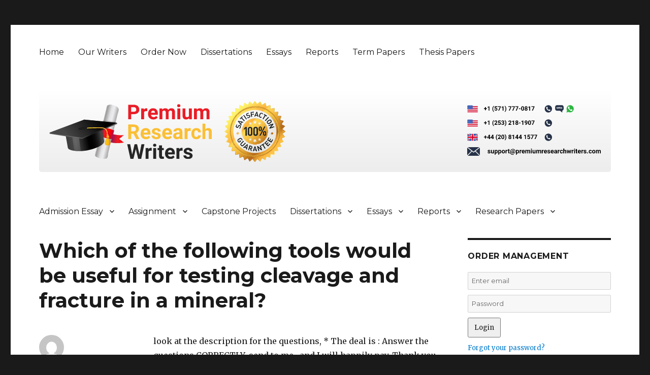

--- FILE ---
content_type: text/html; charset=UTF-8
request_url: https://www.premiumresearchwriters.com/which-of-the-following-tools-would-be-useful-for-testing-cleavage-and-fracture-in-a-mineral/
body_size: 10773
content:
<!DOCTYPE html>
<html lang="en-US" class="no-js">
<head><meta http-equiv="Content-Type" content="text/html; charset=utf-8">
	">
	<meta name="viewport" content="width=device-width, initial-scale=1">
	<meta name="msvalidate.01" content="DBD767BBFF52A7F4080452BFC579D132" />
	<link rel="profile" href="http://gmpg.org/xfn/11">
		<script>(function(html){html.className = html.className.replace(/\bno-js\b/,'js')})(document.documentElement);</script>
<meta name='robots' content='index, follow, max-image-preview:large, max-snippet:-1, max-video-preview:-1' />

	<!-- This site is optimized with the Yoast SEO plugin v25.6 - https://yoast.com/wordpress/plugins/seo/ -->
	<title>Which of the following tools would be useful for testing cleavage and fracture in a mineral? - Premium Research Writers</title>
	<link rel="canonical" href="https://www.premiumresearchwriters.com/which-of-the-following-tools-would-be-useful-for-testing-cleavage-and-fracture-in-a-mineral/" />
	<meta property="og:locale" content="en_US" />
	<meta property="og:type" content="article" />
	<meta property="og:title" content="Which of the following tools would be useful for testing cleavage and fracture in a mineral? - Premium Research Writers" />
	<meta property="og:description" content="look at the description for the questions, * The deal is : Answer the questions CORRECTLY, send to me , and I will happily pay. Thank you. EMIL: Jtmoore9999@gmail.com [Pin It] Question 1 (Multiple Choice Worth 2 points) According to the following map, what are the most common mineral resources found in the United States? &hellip; Continue reading &quot;Which of the following tools would be useful for testing cleavage and fracture in a mineral?&quot;" />
	<meta property="og:url" content="https://www.premiumresearchwriters.com/which-of-the-following-tools-would-be-useful-for-testing-cleavage-and-fracture-in-a-mineral/" />
	<meta property="og:site_name" content="Premium Research Writers" />
	<meta property="article:published_time" content="2015-08-17T23:19:51+00:00" />
	<meta name="author" content="chris" />
	<meta name="twitter:card" content="summary_large_image" />
	<meta name="twitter:label1" content="Written by" />
	<meta name="twitter:data1" content="chris" />
	<meta name="twitter:label2" content="Est. reading time" />
	<meta name="twitter:data2" content="2 minutes" />
	<script type="application/ld+json" class="yoast-schema-graph">{"@context":"https://schema.org","@graph":[{"@type":"WebPage","@id":"https://www.premiumresearchwriters.com/which-of-the-following-tools-would-be-useful-for-testing-cleavage-and-fracture-in-a-mineral/","url":"https://www.premiumresearchwriters.com/which-of-the-following-tools-would-be-useful-for-testing-cleavage-and-fracture-in-a-mineral/","name":"Which of the following tools would be useful for testing cleavage and fracture in a mineral? - Premium Research Writers","isPartOf":{"@id":"https://www.premiumresearchwriters.com/#website"},"datePublished":"2015-08-17T23:19:51+00:00","author":{"@id":"https://www.premiumresearchwriters.com/#/schema/person/31ab5c986744d3c5831f68193d2fdddb"},"breadcrumb":{"@id":"https://www.premiumresearchwriters.com/which-of-the-following-tools-would-be-useful-for-testing-cleavage-and-fracture-in-a-mineral/#breadcrumb"},"inLanguage":"en-US","potentialAction":[{"@type":"ReadAction","target":["https://www.premiumresearchwriters.com/which-of-the-following-tools-would-be-useful-for-testing-cleavage-and-fracture-in-a-mineral/"]}]},{"@type":"BreadcrumbList","@id":"https://www.premiumresearchwriters.com/which-of-the-following-tools-would-be-useful-for-testing-cleavage-and-fracture-in-a-mineral/#breadcrumb","itemListElement":[{"@type":"ListItem","position":1,"name":"Home","item":"https://www.premiumresearchwriters.com/"},{"@type":"ListItem","position":2,"name":"Which of the following tools would be useful for testing cleavage and fracture in a mineral?"}]},{"@type":"WebSite","@id":"https://www.premiumresearchwriters.com/#website","url":"https://www.premiumresearchwriters.com/","name":"Premium Research Writers","description":"The Best Essay Writing Services","potentialAction":[{"@type":"SearchAction","target":{"@type":"EntryPoint","urlTemplate":"https://www.premiumresearchwriters.com/?s={search_term_string}"},"query-input":{"@type":"PropertyValueSpecification","valueRequired":true,"valueName":"search_term_string"}}],"inLanguage":"en-US"},{"@type":"Person","@id":"https://www.premiumresearchwriters.com/#/schema/person/31ab5c986744d3c5831f68193d2fdddb","name":"chris","image":{"@type":"ImageObject","inLanguage":"en-US","@id":"https://www.premiumresearchwriters.com/#/schema/person/image/","url":"https://secure.gravatar.com/avatar/b4db514556bcac762fcb114131e43b28?s=96&d=mm&r=g","contentUrl":"https://secure.gravatar.com/avatar/b4db514556bcac762fcb114131e43b28?s=96&d=mm&r=g","caption":"chris"},"url":"https://www.premiumresearchwriters.com/author/chris/"}]}</script>
	<!-- / Yoast SEO plugin. -->


<link rel='dns-prefetch' href='//fonts.googleapis.com' />
<link rel="alternate" type="application/rss+xml" title="Premium Research Writers &raquo; Feed" href="https://www.premiumresearchwriters.com/feed/" />
<script type="text/javascript">
/* <![CDATA[ */
window._wpemojiSettings = {"baseUrl":"https:\/\/s.w.org\/images\/core\/emoji\/15.0.3\/72x72\/","ext":".png","svgUrl":"https:\/\/s.w.org\/images\/core\/emoji\/15.0.3\/svg\/","svgExt":".svg","source":{"concatemoji":"https:\/\/www.premiumresearchwriters.com\/wp-includes\/js\/wp-emoji-release.min.js?ver=6.6.4"}};
/*! This file is auto-generated */
!function(i,n){var o,s,e;function c(e){try{var t={supportTests:e,timestamp:(new Date).valueOf()};sessionStorage.setItem(o,JSON.stringify(t))}catch(e){}}function p(e,t,n){e.clearRect(0,0,e.canvas.width,e.canvas.height),e.fillText(t,0,0);var t=new Uint32Array(e.getImageData(0,0,e.canvas.width,e.canvas.height).data),r=(e.clearRect(0,0,e.canvas.width,e.canvas.height),e.fillText(n,0,0),new Uint32Array(e.getImageData(0,0,e.canvas.width,e.canvas.height).data));return t.every(function(e,t){return e===r[t]})}function u(e,t,n){switch(t){case"flag":return n(e,"\ud83c\udff3\ufe0f\u200d\u26a7\ufe0f","\ud83c\udff3\ufe0f\u200b\u26a7\ufe0f")?!1:!n(e,"\ud83c\uddfa\ud83c\uddf3","\ud83c\uddfa\u200b\ud83c\uddf3")&&!n(e,"\ud83c\udff4\udb40\udc67\udb40\udc62\udb40\udc65\udb40\udc6e\udb40\udc67\udb40\udc7f","\ud83c\udff4\u200b\udb40\udc67\u200b\udb40\udc62\u200b\udb40\udc65\u200b\udb40\udc6e\u200b\udb40\udc67\u200b\udb40\udc7f");case"emoji":return!n(e,"\ud83d\udc26\u200d\u2b1b","\ud83d\udc26\u200b\u2b1b")}return!1}function f(e,t,n){var r="undefined"!=typeof WorkerGlobalScope&&self instanceof WorkerGlobalScope?new OffscreenCanvas(300,150):i.createElement("canvas"),a=r.getContext("2d",{willReadFrequently:!0}),o=(a.textBaseline="top",a.font="600 32px Arial",{});return e.forEach(function(e){o[e]=t(a,e,n)}),o}function t(e){var t=i.createElement("script");t.src=e,t.defer=!0,i.head.appendChild(t)}"undefined"!=typeof Promise&&(o="wpEmojiSettingsSupports",s=["flag","emoji"],n.supports={everything:!0,everythingExceptFlag:!0},e=new Promise(function(e){i.addEventListener("DOMContentLoaded",e,{once:!0})}),new Promise(function(t){var n=function(){try{var e=JSON.parse(sessionStorage.getItem(o));if("object"==typeof e&&"number"==typeof e.timestamp&&(new Date).valueOf()<e.timestamp+604800&&"object"==typeof e.supportTests)return e.supportTests}catch(e){}return null}();if(!n){if("undefined"!=typeof Worker&&"undefined"!=typeof OffscreenCanvas&&"undefined"!=typeof URL&&URL.createObjectURL&&"undefined"!=typeof Blob)try{var e="postMessage("+f.toString()+"("+[JSON.stringify(s),u.toString(),p.toString()].join(",")+"));",r=new Blob([e],{type:"text/javascript"}),a=new Worker(URL.createObjectURL(r),{name:"wpTestEmojiSupports"});return void(a.onmessage=function(e){c(n=e.data),a.terminate(),t(n)})}catch(e){}c(n=f(s,u,p))}t(n)}).then(function(e){for(var t in e)n.supports[t]=e[t],n.supports.everything=n.supports.everything&&n.supports[t],"flag"!==t&&(n.supports.everythingExceptFlag=n.supports.everythingExceptFlag&&n.supports[t]);n.supports.everythingExceptFlag=n.supports.everythingExceptFlag&&!n.supports.flag,n.DOMReady=!1,n.readyCallback=function(){n.DOMReady=!0}}).then(function(){return e}).then(function(){var e;n.supports.everything||(n.readyCallback(),(e=n.source||{}).concatemoji?t(e.concatemoji):e.wpemoji&&e.twemoji&&(t(e.twemoji),t(e.wpemoji)))}))}((window,document),window._wpemojiSettings);
/* ]]> */
</script>
<style id='wp-emoji-styles-inline-css' type='text/css'>

	img.wp-smiley, img.emoji {
		display: inline !important;
		border: none !important;
		box-shadow: none !important;
		height: 1em !important;
		width: 1em !important;
		margin: 0 0.07em !important;
		vertical-align: -0.1em !important;
		background: none !important;
		padding: 0 !important;
	}
</style>
<link rel='stylesheet' id='wp-block-library-css' href='https://www.premiumresearchwriters.com/wp-includes/css/dist/block-library/style.min.css?ver=6.6.4' type='text/css' media='all' />
<style id='classic-theme-styles-inline-css' type='text/css'>
/*! This file is auto-generated */
.wp-block-button__link{color:#fff;background-color:#32373c;border-radius:9999px;box-shadow:none;text-decoration:none;padding:calc(.667em + 2px) calc(1.333em + 2px);font-size:1.125em}.wp-block-file__button{background:#32373c;color:#fff;text-decoration:none}
</style>
<style id='global-styles-inline-css' type='text/css'>
:root{--wp--preset--aspect-ratio--square: 1;--wp--preset--aspect-ratio--4-3: 4/3;--wp--preset--aspect-ratio--3-4: 3/4;--wp--preset--aspect-ratio--3-2: 3/2;--wp--preset--aspect-ratio--2-3: 2/3;--wp--preset--aspect-ratio--16-9: 16/9;--wp--preset--aspect-ratio--9-16: 9/16;--wp--preset--color--black: #000000;--wp--preset--color--cyan-bluish-gray: #abb8c3;--wp--preset--color--white: #ffffff;--wp--preset--color--pale-pink: #f78da7;--wp--preset--color--vivid-red: #cf2e2e;--wp--preset--color--luminous-vivid-orange: #ff6900;--wp--preset--color--luminous-vivid-amber: #fcb900;--wp--preset--color--light-green-cyan: #7bdcb5;--wp--preset--color--vivid-green-cyan: #00d084;--wp--preset--color--pale-cyan-blue: #8ed1fc;--wp--preset--color--vivid-cyan-blue: #0693e3;--wp--preset--color--vivid-purple: #9b51e0;--wp--preset--gradient--vivid-cyan-blue-to-vivid-purple: linear-gradient(135deg,rgba(6,147,227,1) 0%,rgb(155,81,224) 100%);--wp--preset--gradient--light-green-cyan-to-vivid-green-cyan: linear-gradient(135deg,rgb(122,220,180) 0%,rgb(0,208,130) 100%);--wp--preset--gradient--luminous-vivid-amber-to-luminous-vivid-orange: linear-gradient(135deg,rgba(252,185,0,1) 0%,rgba(255,105,0,1) 100%);--wp--preset--gradient--luminous-vivid-orange-to-vivid-red: linear-gradient(135deg,rgba(255,105,0,1) 0%,rgb(207,46,46) 100%);--wp--preset--gradient--very-light-gray-to-cyan-bluish-gray: linear-gradient(135deg,rgb(238,238,238) 0%,rgb(169,184,195) 100%);--wp--preset--gradient--cool-to-warm-spectrum: linear-gradient(135deg,rgb(74,234,220) 0%,rgb(151,120,209) 20%,rgb(207,42,186) 40%,rgb(238,44,130) 60%,rgb(251,105,98) 80%,rgb(254,248,76) 100%);--wp--preset--gradient--blush-light-purple: linear-gradient(135deg,rgb(255,206,236) 0%,rgb(152,150,240) 100%);--wp--preset--gradient--blush-bordeaux: linear-gradient(135deg,rgb(254,205,165) 0%,rgb(254,45,45) 50%,rgb(107,0,62) 100%);--wp--preset--gradient--luminous-dusk: linear-gradient(135deg,rgb(255,203,112) 0%,rgb(199,81,192) 50%,rgb(65,88,208) 100%);--wp--preset--gradient--pale-ocean: linear-gradient(135deg,rgb(255,245,203) 0%,rgb(182,227,212) 50%,rgb(51,167,181) 100%);--wp--preset--gradient--electric-grass: linear-gradient(135deg,rgb(202,248,128) 0%,rgb(113,206,126) 100%);--wp--preset--gradient--midnight: linear-gradient(135deg,rgb(2,3,129) 0%,rgb(40,116,252) 100%);--wp--preset--font-size--small: 13px;--wp--preset--font-size--medium: 20px;--wp--preset--font-size--large: 36px;--wp--preset--font-size--x-large: 42px;--wp--preset--spacing--20: 0.44rem;--wp--preset--spacing--30: 0.67rem;--wp--preset--spacing--40: 1rem;--wp--preset--spacing--50: 1.5rem;--wp--preset--spacing--60: 2.25rem;--wp--preset--spacing--70: 3.38rem;--wp--preset--spacing--80: 5.06rem;--wp--preset--shadow--natural: 6px 6px 9px rgba(0, 0, 0, 0.2);--wp--preset--shadow--deep: 12px 12px 50px rgba(0, 0, 0, 0.4);--wp--preset--shadow--sharp: 6px 6px 0px rgba(0, 0, 0, 0.2);--wp--preset--shadow--outlined: 6px 6px 0px -3px rgba(255, 255, 255, 1), 6px 6px rgba(0, 0, 0, 1);--wp--preset--shadow--crisp: 6px 6px 0px rgba(0, 0, 0, 1);}:where(.is-layout-flex){gap: 0.5em;}:where(.is-layout-grid){gap: 0.5em;}body .is-layout-flex{display: flex;}.is-layout-flex{flex-wrap: wrap;align-items: center;}.is-layout-flex > :is(*, div){margin: 0;}body .is-layout-grid{display: grid;}.is-layout-grid > :is(*, div){margin: 0;}:where(.wp-block-columns.is-layout-flex){gap: 2em;}:where(.wp-block-columns.is-layout-grid){gap: 2em;}:where(.wp-block-post-template.is-layout-flex){gap: 1.25em;}:where(.wp-block-post-template.is-layout-grid){gap: 1.25em;}.has-black-color{color: var(--wp--preset--color--black) !important;}.has-cyan-bluish-gray-color{color: var(--wp--preset--color--cyan-bluish-gray) !important;}.has-white-color{color: var(--wp--preset--color--white) !important;}.has-pale-pink-color{color: var(--wp--preset--color--pale-pink) !important;}.has-vivid-red-color{color: var(--wp--preset--color--vivid-red) !important;}.has-luminous-vivid-orange-color{color: var(--wp--preset--color--luminous-vivid-orange) !important;}.has-luminous-vivid-amber-color{color: var(--wp--preset--color--luminous-vivid-amber) !important;}.has-light-green-cyan-color{color: var(--wp--preset--color--light-green-cyan) !important;}.has-vivid-green-cyan-color{color: var(--wp--preset--color--vivid-green-cyan) !important;}.has-pale-cyan-blue-color{color: var(--wp--preset--color--pale-cyan-blue) !important;}.has-vivid-cyan-blue-color{color: var(--wp--preset--color--vivid-cyan-blue) !important;}.has-vivid-purple-color{color: var(--wp--preset--color--vivid-purple) !important;}.has-black-background-color{background-color: var(--wp--preset--color--black) !important;}.has-cyan-bluish-gray-background-color{background-color: var(--wp--preset--color--cyan-bluish-gray) !important;}.has-white-background-color{background-color: var(--wp--preset--color--white) !important;}.has-pale-pink-background-color{background-color: var(--wp--preset--color--pale-pink) !important;}.has-vivid-red-background-color{background-color: var(--wp--preset--color--vivid-red) !important;}.has-luminous-vivid-orange-background-color{background-color: var(--wp--preset--color--luminous-vivid-orange) !important;}.has-luminous-vivid-amber-background-color{background-color: var(--wp--preset--color--luminous-vivid-amber) !important;}.has-light-green-cyan-background-color{background-color: var(--wp--preset--color--light-green-cyan) !important;}.has-vivid-green-cyan-background-color{background-color: var(--wp--preset--color--vivid-green-cyan) !important;}.has-pale-cyan-blue-background-color{background-color: var(--wp--preset--color--pale-cyan-blue) !important;}.has-vivid-cyan-blue-background-color{background-color: var(--wp--preset--color--vivid-cyan-blue) !important;}.has-vivid-purple-background-color{background-color: var(--wp--preset--color--vivid-purple) !important;}.has-black-border-color{border-color: var(--wp--preset--color--black) !important;}.has-cyan-bluish-gray-border-color{border-color: var(--wp--preset--color--cyan-bluish-gray) !important;}.has-white-border-color{border-color: var(--wp--preset--color--white) !important;}.has-pale-pink-border-color{border-color: var(--wp--preset--color--pale-pink) !important;}.has-vivid-red-border-color{border-color: var(--wp--preset--color--vivid-red) !important;}.has-luminous-vivid-orange-border-color{border-color: var(--wp--preset--color--luminous-vivid-orange) !important;}.has-luminous-vivid-amber-border-color{border-color: var(--wp--preset--color--luminous-vivid-amber) !important;}.has-light-green-cyan-border-color{border-color: var(--wp--preset--color--light-green-cyan) !important;}.has-vivid-green-cyan-border-color{border-color: var(--wp--preset--color--vivid-green-cyan) !important;}.has-pale-cyan-blue-border-color{border-color: var(--wp--preset--color--pale-cyan-blue) !important;}.has-vivid-cyan-blue-border-color{border-color: var(--wp--preset--color--vivid-cyan-blue) !important;}.has-vivid-purple-border-color{border-color: var(--wp--preset--color--vivid-purple) !important;}.has-vivid-cyan-blue-to-vivid-purple-gradient-background{background: var(--wp--preset--gradient--vivid-cyan-blue-to-vivid-purple) !important;}.has-light-green-cyan-to-vivid-green-cyan-gradient-background{background: var(--wp--preset--gradient--light-green-cyan-to-vivid-green-cyan) !important;}.has-luminous-vivid-amber-to-luminous-vivid-orange-gradient-background{background: var(--wp--preset--gradient--luminous-vivid-amber-to-luminous-vivid-orange) !important;}.has-luminous-vivid-orange-to-vivid-red-gradient-background{background: var(--wp--preset--gradient--luminous-vivid-orange-to-vivid-red) !important;}.has-very-light-gray-to-cyan-bluish-gray-gradient-background{background: var(--wp--preset--gradient--very-light-gray-to-cyan-bluish-gray) !important;}.has-cool-to-warm-spectrum-gradient-background{background: var(--wp--preset--gradient--cool-to-warm-spectrum) !important;}.has-blush-light-purple-gradient-background{background: var(--wp--preset--gradient--blush-light-purple) !important;}.has-blush-bordeaux-gradient-background{background: var(--wp--preset--gradient--blush-bordeaux) !important;}.has-luminous-dusk-gradient-background{background: var(--wp--preset--gradient--luminous-dusk) !important;}.has-pale-ocean-gradient-background{background: var(--wp--preset--gradient--pale-ocean) !important;}.has-electric-grass-gradient-background{background: var(--wp--preset--gradient--electric-grass) !important;}.has-midnight-gradient-background{background: var(--wp--preset--gradient--midnight) !important;}.has-small-font-size{font-size: var(--wp--preset--font-size--small) !important;}.has-medium-font-size{font-size: var(--wp--preset--font-size--medium) !important;}.has-large-font-size{font-size: var(--wp--preset--font-size--large) !important;}.has-x-large-font-size{font-size: var(--wp--preset--font-size--x-large) !important;}
:where(.wp-block-post-template.is-layout-flex){gap: 1.25em;}:where(.wp-block-post-template.is-layout-grid){gap: 1.25em;}
:where(.wp-block-columns.is-layout-flex){gap: 2em;}:where(.wp-block-columns.is-layout-grid){gap: 2em;}
:root :where(.wp-block-pullquote){font-size: 1.5em;line-height: 1.6;}
</style>
<link rel='stylesheet' id='twentysixteen-fonts-css' href='https://fonts.googleapis.com/css?family=Merriweather%3A400%2C700%2C900%2C400italic%2C700italic%2C900italic%7CMontserrat%3A400%2C700%7CInconsolata%3A400&#038;subset=latin%2Clatin-ext' type='text/css' media='all' />
<link rel='stylesheet' id='genericons-css' href='https://www.premiumresearchwriters.com/wp-content/themes/generictwentysixteen/genericons/genericons.css?ver=3.4.1' type='text/css' media='all' />
<link rel='stylesheet' id='twentysixteen-style-css' href='https://www.premiumresearchwriters.com/wp-content/themes/generictwentysixteen/style.css?ver=6.6.4' type='text/css' media='all' />
<!--[if lt IE 10]>
<link rel='stylesheet' id='twentysixteen-ie-css' href='https://www.premiumresearchwriters.com/wp-content/themes/generictwentysixteen/css/ie.css?ver=20160816' type='text/css' media='all' />
<![endif]-->
<!--[if lt IE 9]>
<link rel='stylesheet' id='twentysixteen-ie8-css' href='https://www.premiumresearchwriters.com/wp-content/themes/generictwentysixteen/css/ie8.css?ver=20160816' type='text/css' media='all' />
<![endif]-->
<!--[if lt IE 8]>
<link rel='stylesheet' id='twentysixteen-ie7-css' href='https://www.premiumresearchwriters.com/wp-content/themes/generictwentysixteen/css/ie7.css?ver=20160816' type='text/css' media='all' />
<![endif]-->
<!--[if lt IE 9]>
<script type="text/javascript" src="https://www.premiumresearchwriters.com/wp-content/themes/generictwentysixteen/js/html5.js?ver=3.7.3" id="twentysixteen-html5-js"></script>
<![endif]-->
<script type="text/javascript" src="https://www.premiumresearchwriters.com/wp-includes/js/jquery/jquery.min.js?ver=3.7.1" id="jquery-core-js"></script>
<script type="text/javascript" src="https://www.premiumresearchwriters.com/wp-includes/js/jquery/jquery-migrate.min.js?ver=3.4.1" id="jquery-migrate-js"></script>
<link rel="https://api.w.org/" href="https://www.premiumresearchwriters.com/wp-json/" /><link rel="alternate" title="JSON" type="application/json" href="https://www.premiumresearchwriters.com/wp-json/wp/v2/posts/1140" /><link rel="EditURI" type="application/rsd+xml" title="RSD" href="https://www.premiumresearchwriters.com/xmlrpc.php?rsd" />
<meta name="generator" content="WordPress 6.6.4" />
<link rel='shortlink' href='https://www.premiumresearchwriters.com/?p=1140' />
<link rel="alternate" title="oEmbed (JSON)" type="application/json+oembed" href="https://www.premiumresearchwriters.com/wp-json/oembed/1.0/embed?url=https%3A%2F%2Fwww.premiumresearchwriters.com%2Fwhich-of-the-following-tools-would-be-useful-for-testing-cleavage-and-fracture-in-a-mineral%2F" />
<link rel="alternate" title="oEmbed (XML)" type="text/xml+oembed" href="https://www.premiumresearchwriters.com/wp-json/oembed/1.0/embed?url=https%3A%2F%2Fwww.premiumresearchwriters.com%2Fwhich-of-the-following-tools-would-be-useful-for-testing-cleavage-and-fracture-in-a-mineral%2F&#038;format=xml" />
<!-- generics -->
<link rel="icon" href="/wp-content/uploads/2017/12/32x32.png" sizes="32x32">
<link rel="icon" href="/wp-content/uploads/2017/12/57x57.png" sizes="57x57">
<link rel="icon" href="/wp-content/uploads/2017/12/76x76.png" sizes="76x76">
<link rel="icon" href="/wp-content/uploads/2017/12/96x96.png" sizes="96x96">
<link rel="icon" href="/wp-content/uploads/2017/12/128x128.png" sizes="128x128">
<link rel="icon" href="/wp-content/uploads/2017/12/228x228.png" sizes="228x228">

<!-- Android -->
<link rel="shortcut icon" sizes="196x196" href="/wp-content/uploads/2017/12/196x196.png">

<!-- iOS -->
<link rel="apple-touch-icon" href="/wp-content/uploads/2017/12/120x120.png" sizes="120x120">
<link rel="apple-touch-icon" href="/wp-content/uploads/2017/12/152x152.png" sizes="152x152">
<link rel="apple-touch-icon" href="/wp-content/uploads/2017/12/180x180.png" sizes="180x180">

<!-- Windows 8 IE 10-->
<meta name="msapplication-TileColor" content="#FFFFFF">
<meta name="msapplication-TileImage" content="/wp-content/uploads/2017/12/144x144.png">

<!— Windows 8.1 + IE11 and above —>
<meta name="msapplication-config" content="https://www.premiumresearchwriters.com/wp-content/themes/generictwentysixteen/browserconfig.xml" />
<link rel="stylesheet" href="https://www.premiumresearchwriters.com/wp-content/themes/generictwentysixteen/order.css" type="text/css" media="screen" />
<link rel="stylesheet" href="https://www.premiumresearchwriters.com/wp-content/themes/generictwentysixteen/custom.css" type="text/css" media="screen" />


<script>
  (function(i,s,o,g,r,a,m){i['GoogleAnalyticsObject']=r;i[r]=i[r]||function(){
  (i[r].q=i[r].q||[]).push(arguments)},i[r].l=1*new Date();a=s.createElement(o),
  m=s.getElementsByTagName(o)[0];a.async=1;a.src=g;m.parentNode.insertBefore(a,m)
  })(window,document,'script','https://www.google-analytics.com/analytics.js','ga');

  ga('create', 'UA-17514892-43', 'auto');
  ga('send', 'pageview');

</script>
</head>

<body class="post-template-default single single-post postid-1140 single-format-standard group-blog"   onload="javascript:try{doOrderFormCalculation();}catch(e){}">
<div id="page" class="site">
	<div class="site-inner">
		<a class="skip-link screen-reader-text" href="#content">Skip to content</a>

		<header id="masthead" class="site-header" role="banner">
			<div class="site-header-main">

									<button id="menu-toggle" class="menu-toggle">Menu</button>

					<div id="site-header-menu" class="site-header-menu">
													<nav id="site-navigation" class="main-navigation" role="navigation" aria-label="Primary Menu">
								<div class="menu-top-menu-container"><ul id="menu-top-menu" class="primary-menu"><li id="menu-item-2253" class="menu-item menu-item-type-post_type menu-item-object-page menu-item-home menu-item-2253"><a href="https://www.premiumresearchwriters.com/">Home</a></li>
<li id="menu-item-2254" class="menu-item menu-item-type-post_type menu-item-object-page menu-item-2254"><a href="https://www.premiumresearchwriters.com/our-writers/">Our Writers</a></li>
<li id="menu-item-2255" class="menu-item menu-item-type-custom menu-item-object-custom menu-item-2255"><a href="/order">Order Now</a></li>
<li id="menu-item-23179" class="menu-item menu-item-type-post_type menu-item-object-page menu-item-23179"><a href="https://www.premiumresearchwriters.com/dissertations/">Dissertations</a></li>
<li id="menu-item-23180" class="menu-item menu-item-type-post_type menu-item-object-page menu-item-23180"><a href="https://www.premiumresearchwriters.com/essays/">Essays</a></li>
<li id="menu-item-23183" class="menu-item menu-item-type-post_type menu-item-object-page menu-item-23183"><a href="https://www.premiumresearchwriters.com/reports/">Reports</a></li>
<li id="menu-item-23184" class="menu-item menu-item-type-post_type menu-item-object-page menu-item-23184"><a href="https://www.premiumresearchwriters.com/term-papers/">Term Papers</a></li>
<li id="menu-item-23185" class="menu-item menu-item-type-post_type menu-item-object-page menu-item-23185"><a href="https://www.premiumresearchwriters.com/thesis-papers/">Thesis Papers</a></li>
</ul></div>							</nav><!-- .main-navigation -->
											</div><!-- .site-header-menu -->
				

				<div class="site-branding">

						<a href="https://www.premiumresearchwriters.com/"><img src="/wp-content/uploads/2018/01/premiumresearchwriters1.svg" alt="The Best Essay Writing Services" id="logo"></a>
						<a href="/order/"><img src="/wp-content/uploads/2017/02/Satisfaction_Guarantee.png" alt="Satisfaction Guarantee" style="margin: 0 20px;width: 120px;"></a>
					<div class="contact">
						<div>
							<a href="/order/"><img src="/wp-content/uploads/2017/12/us_no_black_1.svg"></a>
						</div>
						<div>
							<a href="/order/"><img src="/wp-content/uploads/2017/12/us_no_black_2.svg"></a>
						</div>
						<div>
							<a href="/order/"><img src="/wp-content/uploads/2017/12/uk_no_black.svg"></a>
						</div>
						<div style=" margin-left: 9px;">
							<a href="/order/"><img src="/wp-content/uploads/2017/12/support@premiumresearchwriters.svg"></a>
						</div>
					</div>

				</div><!-- .site-branding -->

									<!--<button id="menu-toggle" class="menu-toggle">Menu</button>-->

					<div id="site-header-menu" class="site-header-menu">
													<nav id="site-navigation" class="main-navigation" role="navigation" aria-label="Primary Menu">
								<div class="menu-primary-menu-container"><ul id="menu-primary-menu" class="primary-menu"><li id="menu-item-2231" class="menu-item menu-item-type-post_type menu-item-object-page menu-item-has-children menu-item-2231"><a href="https://www.premiumresearchwriters.com/admission-essay/">Admission Essay</a>
<ul class="sub-menu">
	<li id="menu-item-2232" class="menu-item menu-item-type-post_type menu-item-object-page menu-item-2232"><a href="https://www.premiumresearchwriters.com/application-essay/">Application Essay</a></li>
	<li id="menu-item-2233" class="menu-item menu-item-type-post_type menu-item-object-page menu-item-2233"><a href="https://www.premiumresearchwriters.com/entrance-essay/">Entrance Essay</a></li>
	<li id="menu-item-2234" class="menu-item menu-item-type-post_type menu-item-object-page menu-item-2234"><a href="https://www.premiumresearchwriters.com/personal-statement/">Personal Statement</a></li>
	<li id="menu-item-2235" class="menu-item menu-item-type-post_type menu-item-object-page menu-item-2235"><a href="https://www.premiumresearchwriters.com/scholarship-essay/">Scholarship Essay</a></li>
</ul>
</li>
<li id="menu-item-2236" class="menu-item menu-item-type-post_type menu-item-object-page menu-item-has-children menu-item-2236"><a href="https://www.premiumresearchwriters.com/assignment/">Assignment</a>
<ul class="sub-menu">
	<li id="menu-item-2237" class="menu-item menu-item-type-post_type menu-item-object-page menu-item-2237"><a href="https://www.premiumresearchwriters.com/case-studies/">Case Studies</a></li>
	<li id="menu-item-2238" class="menu-item menu-item-type-post_type menu-item-object-page menu-item-2238"><a href="https://www.premiumresearchwriters.com/courseworks/">Courseworks</a></li>
	<li id="menu-item-2239" class="menu-item menu-item-type-post_type menu-item-object-page menu-item-2239"><a href="https://www.premiumresearchwriters.com/creative-writing/">Creative Writing</a></li>
	<li id="menu-item-2240" class="menu-item menu-item-type-post_type menu-item-object-page menu-item-2240"><a href="https://www.premiumresearchwriters.com/homeworks/">Homeworks</a></li>
</ul>
</li>
<li id="menu-item-2241" class="menu-item menu-item-type-post_type menu-item-object-page menu-item-2241"><a href="https://www.premiumresearchwriters.com/capstone-projects/">Capstone Projects</a></li>
<li id="menu-item-2242" class="menu-item menu-item-type-post_type menu-item-object-page menu-item-has-children menu-item-2242"><a href="https://www.premiumresearchwriters.com/dissertations/">Dissertations</a>
<ul class="sub-menu">
	<li id="menu-item-2243" class="menu-item menu-item-type-post_type menu-item-object-page menu-item-2243"><a href="https://www.premiumresearchwriters.com/thesis-papers/">Thesis Papers</a></li>
	<li id="menu-item-2244" class="menu-item menu-item-type-post_type menu-item-object-page menu-item-2244"><a href="https://www.premiumresearchwriters.com/custom-research-report-writing/">Custom Research Report Writing</a></li>
</ul>
</li>
<li id="menu-item-2245" class="menu-item menu-item-type-post_type menu-item-object-page menu-item-has-children menu-item-2245"><a href="https://www.premiumresearchwriters.com/essays/">Essays</a>
<ul class="sub-menu">
	<li id="menu-item-2246" class="menu-item menu-item-type-post_type menu-item-object-page menu-item-2246"><a href="https://www.premiumresearchwriters.com/formatting-service/">Formatting Service</a></li>
	<li id="menu-item-2247" class="menu-item menu-item-type-post_type menu-item-object-page menu-item-2247"><a href="https://www.premiumresearchwriters.com/reviews/">Reviews</a></li>
</ul>
</li>
<li id="menu-item-2248" class="menu-item menu-item-type-post_type menu-item-object-page menu-item-has-children menu-item-2248"><a href="https://www.premiumresearchwriters.com/reports/">Reports</a>
<ul class="sub-menu">
	<li id="menu-item-2249" class="menu-item menu-item-type-post_type menu-item-object-page menu-item-2249"><a href="https://www.premiumresearchwriters.com/lab-report/">Lab Report</a></li>
</ul>
</li>
<li id="menu-item-2250" class="menu-item menu-item-type-post_type menu-item-object-page menu-item-has-children menu-item-2250"><a href="https://www.premiumresearchwriters.com/research-papers/">Research Papers</a>
<ul class="sub-menu">
	<li id="menu-item-2251" class="menu-item menu-item-type-post_type menu-item-object-page menu-item-2251"><a href="https://www.premiumresearchwriters.com/term-papers/">Term Papers</a></li>
	<li id="menu-item-2252" class="menu-item menu-item-type-post_type menu-item-object-page menu-item-2252"><a href="https://www.premiumresearchwriters.com/reaction-paper/">Reaction Paper</a></li>
</ul>
</li>
</ul></div>							</nav><!-- .main-navigation -->
											</div><!-- .site-header-menu -->
							</div><!-- .site-header-main -->

					</header><!-- .site-header -->

		<div id="content" class="site-content">

<div id="primary" class="content-area">
	<main id="main" class="site-main" role="main">
		
<article id="post-1140" class="post-1140 post type-post status-publish format-standard hentry category-essays">
	<header class="entry-header">
		<h1 class="entry-title">Which of the following tools would be useful for testing cleavage and fracture in a mineral?</h1>	</header><!-- .entry-header -->

	
	
	<div class="entry-content">
		<p>look at the description for the questions, * The deal is : Answer the questions CORRECTLY, send to me , and I will happily pay. Thank you. EMIL: Jtmoore9999@gmail.com</p>
<p>    [Pin It]</p>
<p>Question 1 (Multiple Choice Worth 2 points)</p>
<p>According to the following map, what are the most common mineral resources found in the United States?</p>
<p>Coal and oil Gold and silver Iron and copper Lead and zinc<br />
Question 2 (Multiple Choice Worth 2 points)</p>
<p>Although coal is sometimes considered a mineral, which criteria of minerals does it violate?</p>
<p>Minerals are solids. Minerals are natural. Minerals are inorganic. Minerals have a definite chemical composition.<br />
Question 3 (Multiple Choice Worth 2 points)</p>
<p>Which mineral test is shown in the image?</p>
<p>Public Domain</p>
<p>Specific gravity Luster Cleavage Hardness<br />
Question 4 (Multiple Choice Worth 2 points)</p>
<p>Which of the following results in crystallization?</p>
<p>Formation of a solution in hot water High-pressure changes to rocks Volcanic eruption causing magma to cool Pieces of rock broken down over time<br />
Question 5 (Multiple Choice Worth 2 points)</p>
<p>Which of the following is true of all minerals?</p>
<p>Made of many different elements Come from the ground as crystals Can be liquids, solids, and gases Made of one or more elements from the periodic table<br />
Question 6 (Multiple Choice Worth 2 points)</p>
<p>Which mineral test was used if a geologist refers to a mineral as metallic?</p>
<p>Streak Hardness Luster Magnetism<br />
Question 7 (Multiple Choice Worth 2 points)</p>
<p>A person wants to go into business supplying fuel to nuclear power plants. Which resource will he most likely need to acquire in large quantities?</p>
<p>Bauxite Halite Limestone Uranium<br />
Question 8 (Multiple Choice Worth 2 points)</p>
<p>Which of the following tools would be useful for testing cleavage and fracture in a mineral?</p>
<p>Hammer Hardness points Magnet Streak plate<br />
Question 9 (Multiple Choice Worth 2 points)</p>
<p>Which of the following is a common industrial use for a mineral?</p>
<p>Using iron to fortify cereals Using silver to create jewelry Using copper to make art pieces Using low-grade diamonds to cut materials<br />
Question 10 (Multiple Choice Worth 2 points)</p>
<p>What can you conclude about the crystals in Image A relative to the crystals in Image B?</p>
<p>The crystals in Image A had more room to grow than the crystals in Image B. The crystals in Image A were formed over a shorter period of time than the crystals in Image B. Unlike the crystals in Image B, the crystals in Image A were cut into the rock by humans. Unlike the crystals in Image B, the crystals in Image A were formed in a water-based solution.</p>
			<a href="/order/" title="Click to Order"> <img src="https://www.premiumresearchwriters.com/wp-content/themes/generictwentysixteen/buy-now.png" /></a>

			<p><b>Are you looking for a similar paper or any other quality academic essay? Then look no further. Our research paper writing service is what you require. Our team of experienced writers is on standby to deliver to you an original paper as per your specified instructions with zero plagiarism guaranteed. This is the perfect way you can prepare your own unique academic paper and score the grades you deserve.</b></p>

			<p><b>Use the order calculator below and get started! Contact our live support team for any assistance or inquiry.</b></p>
				
			[order_calculator]
			</div><!-- .entry-content -->

	<footer class="entry-footer">
		<span class="byline"><span class="author vcard"><img alt='' src='https://secure.gravatar.com/avatar/b4db514556bcac762fcb114131e43b28?s=49&#038;d=mm&#038;r=g' srcset='https://secure.gravatar.com/avatar/b4db514556bcac762fcb114131e43b28?s=98&#038;d=mm&#038;r=g 2x' class='avatar avatar-49 photo' height='49' width='49' decoding='async'/><span class="screen-reader-text">Author </span> <a class="url fn n" href="https://www.premiumresearchwriters.com/author/chris/">chris</a></span></span><span class="posted-on"><span class="screen-reader-text">Posted on </span><a href="https://www.premiumresearchwriters.com/which-of-the-following-tools-would-be-useful-for-testing-cleavage-and-fracture-in-a-mineral/" rel="bookmark"><time class="entry-date published updated" datetime="2015-08-17T23:19:51+00:00">August 17, 2015</time></a></span>			</footer><!-- .entry-footer -->
</article><!-- #post-## -->

	<nav class="navigation post-navigation" aria-label="Posts">
		<h2 class="screen-reader-text">Post navigation</h2>
		<div class="nav-links"><div class="nav-previous"><a href="https://www.premiumresearchwriters.com/coal-and-oil-gold-and-silver-iron-and-copper-lead-and-zinc/" rel="prev"><span class="meta-nav" aria-hidden="true">Previous</span> <span class="screen-reader-text">Previous post:</span> <span class="post-title">Coal and oil Gold and silver Iron and copper Lead and zinc</span></a></div><div class="nav-next"><a href="https://www.premiumresearchwriters.com/compare-the-representation-of-zombies-in-two-stories-what-do-they-represent/" rel="next"><span class="meta-nav" aria-hidden="true">Next</span> <span class="screen-reader-text">Next post:</span> <span class="post-title">COMPARE THE REPRESENTATION OF ZOMBIES IN TWO STORIES. WHAT DO THEY REPRESENT</span></a></div></div>
	</nav>
	</main><!-- .site-main -->

	<aside id="content-bottom-widgets" class="content-bottom-widgets" role="complementary">
			<div class="widget-area">
			<section id="text-9" class="widget widget_text"><h2 class="widget-title">Customer Quotes</h2>			<div class="textwidget">"The disappointments I got from other companies made me so disappointed that your company was actually my last resort. I was directed here by a friend who told me how good you are. I placed an order and paid and since the instructions were clear I didn’t bother to communicate with you. I want to thank you because I not only got my paper on time but it was also very well written"
<br>- <strong>Andrew - USA</strong></div>
		</section>		</div><!-- .widget-area -->
	
			<div class="widget-area">
			<section id="text-14" class="widget widget_text"><h2 class="widget-title">Quick Links</h2>			<div class="textwidget"><ul class="">
			     <li><a href="/">Home</a></li> 
			     <li><a href="/about-us">About Us</a></li> 
			     <li><a href="/order">Order Now</a></li> 
			     <li><a href="/contact-us">Contact Us</a></li></ul></div>
		</section>		</div><!-- .widget-area -->
	</aside><!-- .content-bottom-widgets -->

</div><!-- .content-area -->


	<aside id="secondary" class="sidebar widget-area" role="complementary">
		<!--<a href="/order/" title="Click to Order"> <img src="https://www.premiumresearchwriters.com/wp-content/themes/generictwentysixteen/click-here-order-now.png" /></a>-->
		<section id="order_management_widget-2" class="widget widget_order_management_widget"><h2 class="widget-title">Order Management</h2>        <div class="order-management-widget">
          <form method="post" action="">
            <div class="form-group"  style="margin-bottom: 10px;">
						  <div class="input-group">
                <input type="email" name="email" id="email" placeholder="Enter email"  class="form-control" required>
              </div>
            </div>
            <div class="form-group"  style="margin-bottom: 10px;">
						  <div class="input-group">
                  <input type="password" name="password" id="password"  class="form-control" placeholder="Password" required>
              </div>
            </div>
            <div class="form-group"  style="margin-bottom: 10px;">
              <input type="submit" value="Login">
            </div>
          </form>
            <div><a href="/order/forgot-password">Forgot your password?</a></div>
        </div>
        </section><section id="text-10" class="widget widget_text"><h2 class="widget-title">Reasons to choose us</h2>			<div class="textwidget"><ul>
  <li>Custom-written papers only    </li>
  <li>Any deadline, any subject</li>
  <li>Any style, any difficulty level    </li>
  <li>Original content    </li>
  <li>Free revision if required    </li>
  <li>Professional Writers with    university degrees    </li>
  <li>Direct contact with the writer</li>
  <li>Guaranteed privacy</li>
  <li>24/7 Customer Support</li>
  <li>Flexible discount policy</li>
</ul>
</div>
		</section>
		<a href="/order/" title="Click to Order"> <img src="https://www.premiumresearchwriters.com/wp-content/themes/generictwentysixteen/buy-now-small.png" /></a>
	</aside><!-- .sidebar .widget-area -->

		</div><!-- .site-content -->

		<footer id="colophon" class="site-footer" role="contentinfo">

			<div class="site-info">

							<nav class="main-navigation" role="navigation" aria-label="Footer Primary Menu">
					<div class="menu-footer-menu-container"><ul id="menu-footer-menu" class="primary-menu"><li id="menu-item-23186" class="menu-item menu-item-type-post_type menu-item-object-page menu-item-home menu-item-23186"><a href="https://www.premiumresearchwriters.com/">Home</a></li>
<li id="menu-item-23187" class="menu-item menu-item-type-post_type menu-item-object-page menu-item-23187"><a href="https://www.premiumresearchwriters.com/about-us/">About Us</a></li>
<li id="menu-item-23188" class="menu-item menu-item-type-post_type menu-item-object-page menu-item-23188"><a href="https://www.premiumresearchwriters.com/admission-essay/">Admission Essay</a></li>
<li id="menu-item-23189" class="menu-item menu-item-type-post_type menu-item-object-page menu-item-23189"><a href="https://www.premiumresearchwriters.com/application-essay/">Application Essay</a></li>
<li id="menu-item-23190" class="menu-item menu-item-type-post_type menu-item-object-page menu-item-23190"><a href="https://www.premiumresearchwriters.com/assignment/">Assignment</a></li>
<li id="menu-item-23191" class="menu-item menu-item-type-post_type menu-item-object-page menu-item-23191"><a href="https://www.premiumresearchwriters.com/capstone-projects/">Capstone Projects</a></li>
<li id="menu-item-23192" class="menu-item menu-item-type-post_type menu-item-object-page menu-item-23192"><a href="https://www.premiumresearchwriters.com/case-studies/">Case Studies</a></li>
<li id="menu-item-23194" class="menu-item menu-item-type-post_type menu-item-object-page menu-item-23194"><a href="https://www.premiumresearchwriters.com/courseworks/">Courseworks</a></li>
<li id="menu-item-23195" class="menu-item menu-item-type-post_type menu-item-object-page menu-item-23195"><a href="https://www.premiumresearchwriters.com/creative-writing/">Creative Writing</a></li>
<li id="menu-item-23196" class="menu-item menu-item-type-post_type menu-item-object-page menu-item-23196"><a href="https://www.premiumresearchwriters.com/custom-research-report-writing/">Custom Research Report Writing</a></li>
<li id="menu-item-23197" class="menu-item menu-item-type-post_type menu-item-object-page menu-item-23197"><a href="https://www.premiumresearchwriters.com/dissertations/">Dissertations</a></li>
<li id="menu-item-23198" class="menu-item menu-item-type-post_type menu-item-object-page menu-item-23198"><a href="https://www.premiumresearchwriters.com/entrance-essay/">Entrance Essay</a></li>
<li id="menu-item-23199" class="menu-item menu-item-type-post_type menu-item-object-page menu-item-23199"><a href="https://www.premiumresearchwriters.com/essays/">Essays</a></li>
<li id="menu-item-23200" class="menu-item menu-item-type-post_type menu-item-object-page menu-item-23200"><a href="https://www.premiumresearchwriters.com/formatting-service/">Formatting Service</a></li>
<li id="menu-item-23201" class="menu-item menu-item-type-post_type menu-item-object-page menu-item-23201"><a href="https://www.premiumresearchwriters.com/guarantees/">Guarantees</a></li>
<li id="menu-item-23202" class="menu-item menu-item-type-post_type menu-item-object-page menu-item-23202"><a href="https://www.premiumresearchwriters.com/homeworks/">Homeworks</a></li>
<li id="menu-item-23203" class="menu-item menu-item-type-post_type menu-item-object-page menu-item-23203"><a href="https://www.premiumresearchwriters.com/lab-report/">Lab Report</a></li>
<li id="menu-item-23204" class="menu-item menu-item-type-post_type menu-item-object-page menu-item-23204"><a href="https://www.premiumresearchwriters.com/our-writers/">Our Writers</a></li>
<li id="menu-item-23205" class="menu-item menu-item-type-post_type menu-item-object-page menu-item-23205"><a href="https://www.premiumresearchwriters.com/personal-statement/">Personal Statement</a></li>
<li id="menu-item-23206" class="menu-item menu-item-type-post_type menu-item-object-page menu-item-23206"><a href="https://www.premiumresearchwriters.com/reaction-paper/">Reaction Paper</a></li>
<li id="menu-item-23207" class="menu-item menu-item-type-post_type menu-item-object-page menu-item-23207"><a href="https://www.premiumresearchwriters.com/reports/">Reports</a></li>
<li id="menu-item-23208" class="menu-item menu-item-type-post_type menu-item-object-page menu-item-23208"><a href="https://www.premiumresearchwriters.com/research-papers/">Research Papers</a></li>
<li id="menu-item-23209" class="menu-item menu-item-type-post_type menu-item-object-page menu-item-23209"><a href="https://www.premiumresearchwriters.com/reviews/">Reviews</a></li>
<li id="menu-item-23210" class="menu-item menu-item-type-post_type menu-item-object-page menu-item-23210"><a href="https://www.premiumresearchwriters.com/scholarship-essay/">Scholarship Essay</a></li>
<li id="menu-item-23211" class="menu-item menu-item-type-post_type menu-item-object-page menu-item-23211"><a href="https://www.premiumresearchwriters.com/term-papers/">Term Papers</a></li>
<li id="menu-item-23212" class="menu-item menu-item-type-post_type menu-item-object-page menu-item-23212"><a href="https://www.premiumresearchwriters.com/thesis-papers/">Thesis Papers</a></li>
<li id="menu-item-23233" class="menu-item menu-item-type-post_type menu-item-object-page menu-item-23233"><a href="https://www.premiumresearchwriters.com/terms-and-conditions/">Terms and Conditions</a></li>
<li id="menu-item-23234" class="menu-item menu-item-type-post_type menu-item-object-page menu-item-23234"><a href="https://www.premiumresearchwriters.com/privacy-policy/">Privacy Policy</a></li>
</ul></div>				</nav><!-- .main-navigation -->
			
			<center>
<br />
	<small>&copy; 2026 PremiumResearchWriters.com. All Rights Reserved. <br /><b>Disclaimer:</b> for assistance purposes only. These custom papers should be used with proper reference. <br />

	<a href="/terms-and-conditions/">Terms and Conditions</a> | <a href="/privacy-policy/">Privacy Policy</a><br />
			</small></center>


			</div><!-- .site-info -->
		</footer><!-- .site-footer -->
	</div><!-- .site-inner -->
</div><!-- .site -->


<script async type="text/javascript" src="https://connect.livechatinc.com/api/v1/script/6d795a62-9607-469f-9825-674e4fd9f439/widget.js"></script>
<script type="text/javascript" src="https://www.premiumresearchwriters.com/wp-content/themes/generictwentysixteen/js/skip-link-focus-fix.js?ver=20160816" id="twentysixteen-skip-link-focus-fix-js"></script>
<script type="text/javascript" id="twentysixteen-script-js-extra">
/* <![CDATA[ */
var screenReaderText = {"expand":"expand child menu","collapse":"collapse child menu"};
/* ]]> */
</script>
<script type="text/javascript" src="https://www.premiumresearchwriters.com/wp-content/themes/generictwentysixteen/js/functions.js?ver=20160816" id="twentysixteen-script-js"></script>
</body>
</html>


--- FILE ---
content_type: text/css
request_url: https://www.premiumresearchwriters.com/wp-content/themes/generictwentysixteen/custom.css
body_size: 349
content:
/* Custom styles */
.site-branding {
/*background: rgba(98,125,77,1);
background: -moz-linear-gradient(top, rgba(98,125,77,1) 0%, rgba(31,59,8,1) 100%);
background: -webkit-gradient(left top, left bottom, color-stop(0%, rgba(98,125,77,1)), color-stop(100%, rgba(31,59,8,1)));
background: -webkit-linear-gradient(top, rgba(98,125,77,1) 0%, rgba(31,59,8,1) 100%);
background: -o-linear-gradient(top, rgba(98,125,77,1) 0%, rgba(31,59,8,1) 100%);
background: -ms-linear-gradient(top, rgba(98,125,77,1) 0%, rgba(31,59,8,1) 100%);*/
background: linear-gradient(to bottom,rgba(255,255,255,1) 0%, rgba(246,246,246,1) 47%, rgba(237,237,237,1) 100%););
filter: progid:DXImageTransform.Microsoft.gradient( startColorstr='#627d4d', endColorstr='#1f3b08', GradientType=0 );

	border-radius: 5px 5px 5px 5px;
	-moz-border-radius: 5px 5px 5px 5px;
	-webkit-border-radius: 5px 5px 5px 5px;
	padding: 20px;
}





--- FILE ---
content_type: text/plain
request_url: https://www.google-analytics.com/j/collect?v=1&_v=j102&a=64092200&t=pageview&_s=1&dl=https%3A%2F%2Fwww.premiumresearchwriters.com%2Fwhich-of-the-following-tools-would-be-useful-for-testing-cleavage-and-fracture-in-a-mineral%2F&ul=en-us%40posix&dt=Which%20of%20the%20following%20tools%20would%20be%20useful%20for%20testing%20cleavage%20and%20fracture%20in%20a%20mineral%3F%20-%20Premium%20Research%20Writers&sr=1280x720&vp=1280x720&_u=IEBAAEABAAAAACAAI~&jid=986081651&gjid=1207253501&cid=412876645.1767863289&tid=UA-17514892-43&_gid=144118735.1767863289&_r=1&_slc=1&z=579335946
body_size: -454
content:
2,cG-2D8EEWM0BM

--- FILE ---
content_type: image/svg+xml
request_url: https://www.premiumresearchwriters.com/wp-content/uploads/2017/12/support@premiumresearchwriters.svg
body_size: 10149
content:
<?xml version="1.0" encoding="utf-8"?>
<!-- Generator: Adobe Illustrator 17.0.0, SVG Export Plug-In . SVG Version: 6.00 Build 0)  -->
<!DOCTYPE svg PUBLIC "-//W3C//DTD SVG 1.1//EN" "http://www.w3.org/Graphics/SVG/1.1/DTD/svg11.dtd">
<svg version="1.1" id="Layer_1" xmlns="http://www.w3.org/2000/svg" xmlns:xlink="http://www.w3.org/1999/xlink" x="0px" y="0px"
	 width="374.171px" height="24.187px" viewBox="0 0 374.171 24.187" enable-background="new 0 0 374.171 24.187"
	 xml:space="preserve">
<metadata><?xpacket begin="﻿" id="W5M0MpCehiHzreSzNTczkc9d"?>
<x:xmpmeta xmlns:x="adobe:ns:meta/" x:xmptk="Adobe XMP Core 5.5-c014 79.151739, 2013/04/03-12:12:15        ">
   <rdf:RDF xmlns:rdf="http://www.w3.org/1999/02/22-rdf-syntax-ns#">
      <rdf:Description rdf:about=""
            xmlns:dc="http://purl.org/dc/elements/1.1/"
            xmlns:xmp="http://ns.adobe.com/xap/1.0/"
            xmlns:xmpGImg="http://ns.adobe.com/xap/1.0/g/img/"
            xmlns:xmpMM="http://ns.adobe.com/xap/1.0/mm/"
            xmlns:stRef="http://ns.adobe.com/xap/1.0/sType/ResourceRef#"
            xmlns:stEvt="http://ns.adobe.com/xap/1.0/sType/ResourceEvent#"
            xmlns:illustrator="http://ns.adobe.com/illustrator/1.0/"
            xmlns:xmpTPg="http://ns.adobe.com/xap/1.0/t/pg/"
            xmlns:stDim="http://ns.adobe.com/xap/1.0/sType/Dimensions#"
            xmlns:xmpG="http://ns.adobe.com/xap/1.0/g/"
            xmlns:pdf="http://ns.adobe.com/pdf/1.3/">
         <dc:format>image/svg+xml</dc:format>
         <dc:title>
            <rdf:Alt>
               <rdf:li xml:lang="x-default">Web</rdf:li>
            </rdf:Alt>
         </dc:title>
         <xmp:CreatorTool>Adobe Illustrator CC (Windows)</xmp:CreatorTool>
         <xmp:CreateDate>2017-11-29T11:41:42+05:30</xmp:CreateDate>
         <xmp:ModifyDate>2017-11-29T11:41:42+05:30</xmp:ModifyDate>
         <xmp:MetadataDate>2017-11-29T11:41:42+05:30</xmp:MetadataDate>
         <xmp:Thumbnails>
            <rdf:Alt>
               <rdf:li rdf:parseType="Resource">
                  <xmpGImg:width>256</xmpGImg:width>
                  <xmpGImg:height>20</xmpGImg:height>
                  <xmpGImg:format>JPEG</xmpGImg:format>
                  <xmpGImg:image>/9j/4AAQSkZJRgABAgEASABIAAD/7QAsUGhvdG9zaG9wIDMuMAA4QklNA+0AAAAAABAASAAAAAEA&#xA;AQBIAAAAAQAB/+4ADkFkb2JlAGTAAAAAAf/bAIQABgQEBAUEBgUFBgkGBQYJCwgGBggLDAoKCwoK&#xA;DBAMDAwMDAwQDA4PEA8ODBMTFBQTExwbGxscHx8fHx8fHx8fHwEHBwcNDA0YEBAYGhURFRofHx8f&#xA;Hx8fHx8fHx8fHx8fHx8fHx8fHx8fHx8fHx8fHx8fHx8fHx8fHx8fHx8fHx8f/8AAEQgAFAEAAwER&#xA;AAIRAQMRAf/EAaIAAAAHAQEBAQEAAAAAAAAAAAQFAwIGAQAHCAkKCwEAAgIDAQEBAQEAAAAAAAAA&#xA;AQACAwQFBgcICQoLEAACAQMDAgQCBgcDBAIGAnMBAgMRBAAFIRIxQVEGE2EicYEUMpGhBxWxQiPB&#xA;UtHhMxZi8CRygvElQzRTkqKyY3PCNUQnk6OzNhdUZHTD0uIIJoMJChgZhJRFRqS0VtNVKBry4/PE&#xA;1OT0ZXWFlaW1xdXl9WZ2hpamtsbW5vY3R1dnd4eXp7fH1+f3OEhYaHiImKi4yNjo+Ck5SVlpeYmZ&#xA;qbnJ2en5KjpKWmp6ipqqusra6voRAAICAQIDBQUEBQYECAMDbQEAAhEDBCESMUEFURNhIgZxgZEy&#xA;obHwFMHR4SNCFVJicvEzJDRDghaSUyWiY7LCB3PSNeJEgxdUkwgJChgZJjZFGidkdFU38qOzwygp&#xA;0+PzhJSktMTU5PRldYWVpbXF1eX1RlZmdoaWprbG1ub2R1dnd4eXp7fH1+f3OEhYaHiImKi4yNjo&#xA;+DlJWWl5iZmpucnZ6fkqOkpaanqKmqq6ytrq+v/aAAwDAQACEQMRAD8AgaarpXmtRb6/Ktjr5AW2&#xA;18g+nOeipfhQTXsJ1Ff5ww+IZlVyce7SuXyV5qi8xjy22mT/AKbLhFsgtWavRlI+EoRvzB403rTD&#xA;xCrRRTZ73S/J59HS3j1DzQhIn1WnK3smGxS0DCkky95yKKf7vej4OfuTyfanl+SSTQdNkkYvI9rA&#xA;zuxJJJjUkknqTmIebeFfUtRs9M0661G+kENlZQyXF1MakJFEpd2NN9lUnAl5zZf85DeRbvS/0kLb&#xA;U4LdpbWKD17T0/WW8k9OKWJi3Bk5fa+Ko8MVRet/nl5R0m9nsZLTUru8h1J9GFtZ23rySXccCz8Y&#xA;0V+TBlcAbdfbfFUtn/5yT/L1YLOazt9U1IXlnLf8LKzaV4YbeVorj10LK0folGLkjjxFQTUVVRWo&#xA;/wDOQv5cWVxboJru7s5La2vbvU7W1kltbOC9p9Xa8fYxc6jYrXxxVLPOX/ORmiaPZeZP0Ro2o6rf&#xA;eW5WgvZPQKWKSJLHF+8ulLhQ/qEptU0OwxVvzH+ecsKRRaVYrZzpBbS6pLq6Tg2898CbSyitLVZb&#xA;i4uZVR5OC0CoORbFWtO/5yH0S20iGfX7aSa8nuLKCybR4pZ47yLU1me0nghmEVwOX1WRGjZeasB1&#xA;5DFUXP8A85H+Qo7fT2jtNWuL3ULm8sF0qGyZr2K8sFiaa3lgLBhJ+/SnGo8SKHFVX/oYr8t/r+oW&#xA;nqXnGxjvZIrs2zC2u202J5rqO1lJCu6JGftcQdqHfFUGf+cm/wAvhbPO9jrScLaG/MbadLy+oz0H&#xA;1utePoKzcS5ahP2eQxVE2f506XD5p1TT9QnNzZPrOk6Jov1W3Kssuq2xmjaaR5fjQlCeSqKeB7Ku&#xA;vv8AnInyPaymFbLVby4+saharBaWgnkaTSuJuKKr140eoY7UqTTFW7f/AJyM/Ly4t725iTURb2mm&#xA;nV45pLN4VubVJFhka2MpT1CkjcT0FQaE0xVZe/8AOR/5f2UNlLcW+qoLuB750+oyc7exWUwpdzpX&#xA;ksMjCqEVJFDQVxVM7P8APDyNfeav8PWTXdyRIkL6rFAWsFmkj9VY3nBqpK9yvH3xVBaV/wA5Eflz&#xA;qcl2sD3yrBbzXdpJJaShb6G3fg7WdORk+LbiQD7dcVUZf+cjvIMGky6hcW2pwS2+o2+lXOmSWlL2&#xA;Oe7ikmgZoef2JEhanEk+2Kq//K/PJst9FpiQaja3dx6dsLi5s5I7e31GeATRafcSHZLmhoU3oQRX&#xA;FWMeQ/8AnJbSpvJ1pdea7XUBrK6dNqVxPDZenbXMUNwYpDalmUP6a059tjvXFWWD8/Py/k1GTT7a&#xA;S5urqLUrfSWSGNW/fXUTyrJu4/dKIXDt2I6HFWPy/wDORFhqU2gXvl+zvjpV/JerJFc2D+refVbQ&#xA;z8LNxKq1V/hY0YV2xVV0b/nJXy3J5P0XW9Z0y+ttR1gXDx6XZwtdOILVv3tyrfBWBR1brUMADTFU&#xA;3P8AzkL+Xn6QmtYmvZ7e3sU1S41GK1drWO0ktWukkkevJOQURhWUMZGVQOtFWReQ/wAxdF8621zP&#xA;ptre2n1X0i8V/AYGZJ1LwyIasrq6ioo3zpiqSL+fX5e/pq70yWa6t4bT66BqsttItjM+mIZLyOCa&#xA;n7xoUUk0G/atRiqCi/5yN/L5tD1LV5otStI9Mt7a+e1urQwzzWV5OlvDdW6s1JIWeVfiDdDirrf/&#xA;AJyK8iS6jFp8tpq9pcNfR6bd/WrCWFLSac0t/rTvRYxN+x1am5AxV84Lap5Ht4rq7RZPOE6CSzs3&#xA;AYaajCqTzqdvrLA1jjP2PtN8XEDM5+5x+SUjzz5tGlPpf6UnNpI5diWrL8Tc2QTH96EZ/jZOXEtv&#xA;SuHhCLKaMsXnaIugWPzlGtXQUVdUVRuyjoLsDqP92/6/2xy9yeb7S8uqyeX9MVgVZbSAMp2IIjXY&#xA;5iHm3hX1OzN9pt3ZCVoDdQyQidArMnqKV5qHDIStajkCPEYEvFbP/nGBYNB1nTj5mMVzqb2c1tLZ&#xA;WEdpbQXFi/OO4a0SUxvI3RipQe2Kpbr/AOS/n3T9Z0G40/XpNT1a88xyavqGviwhRbQtaLDze29Q&#xA;xuvKPoOOxp74qon8hvNWnec9M0vQ9YuLSxOgX0Gr+Z2tIZhPcX148k8RiZgEZ1kqnE1XiNzvVVkN&#xA;5/zjNp/pXGn6T5iutM0LVrTTrLzHpwghla9TS0VIHSZuJgduFXKqaknbFU7m/I+1l8q+ePLv6VMc&#xA;HnG+e/jkS3A+p8vTKRhfUPqhTEN6rUeGKsH81flv5y0fXRezy32sG4ls75Nc0nT4Z5I7u0sW0yWO&#xA;bT3mQBZIGV4pFZuD15AjFUJrH5KeaIfLPkyXS7u9n1pdZ0FDcSWkMUmladpsdyI5HtxLcIzwvc85&#xA;ayMGbsBirPPLf5EnSPNOg+ZrjXTf6rpt/rGqarKbRYvrtxrFulu3ELIRAkQiBC/FX2xVI4/+cW9M&#xA;t9Q1eSy1mKHT9Qh1KO2t30y2kuYH1KCSDe9JEzxw+qSqDiT0LUxVM7r/AJx9+sWFzafp7j9Y8qWf&#xA;lTn9UrT6myN9ap62/Ph/d9v5jiqjff8AOO8s5vbi28ytaahJqekaxp10tmri2udHtmtk5RvKVlD8&#xA;y1Nqe+Ku8v8A/OO9xpepQahceZTfXEb61LM5sliMr63CsTMeM3FfTK8tlo1afDiqlcf843etpFnp&#xA;3+IuP1Xy5J5b9X6nXl6lz9Y+scfX2p9nhX35YqifPP8AzjrYeZtR03VLfVYrLULPTodKu3uNOt9Q&#xA;imig+zIkVwaRS9ufxbbfNVU/6F8tT59tvMx1kLY2rho9PisYIJ2iEAgNrJdwmP1Lcp8PBoiePw8s&#xA;VSXSf+cVrHTLfU7O38wcLW6s57LT5Y9OtY72D6wwLPLeqfVn+CsfH4aqSMVX+X/+cYf0RfW90PMU&#xA;LCHWdE1owQaYltGTokc8foqqT0X1/rFS5BNRU8yScVZND+TerWPmjUtQ0fzbdadoOsahJq+qaElt&#xA;Exmu5VIcfWiQ4hc05R8d/EdcVS/Rv+ce7axs9Es7rWfrltpOiajoUyfVfT9dNSd2aX++fhwElOPx&#xA;V8RiqC8of84w6H5b1jy/q0eqG4utGsrq2uSbfgLu4uWn4XT/AL1uLRLdMoB5bBdxTFU40j8jEsNN&#xA;8iWD60Zk8lG+5OLbgbsXysppWV/R4c/8uuKsYk/5xaMvl7R9Om8yxT3+g/WYNOvJ9Kt54fqVyQ4g&#xA;ltpZHWR45fUdJOQ+302GKsq0P8kIdHPmEW2r8E17SrLSgsdlAghNnCYml9M8oHExYs0fphe2+KrP&#xA;IX5Na75Ls7mLSvNQhkv9RtL29jg06KK0MFuhSa3htWklWFrkU5yq1RQUAxVQsPyFuLW3v9C/xZen&#xA;yRerf08vxwxRur6irKxe6qzSLEX5xqUHxdaioKqVX3/ONVxqXl/VNP1XzZLfajdaZZaFpuovZRoL&#xA;TTbG8ju0iMUcieszNCAXZwe+Kp1r/wCRf6Xv/Md3+m/Q/wAQarpmrcPqvP0f0YvH0q+svP1f5tuP&#xA;gcVZTff8qn+uz/X/ANA/XvUb616/1P1fVqefqc/i5cutd8l6mOyH/wCQM/8Afuf9OOH1ea7Klv8A&#xA;8qh9eP6v/h/6xzX0fT+pc+dfh403rXpTB6l2ZhkWTsVdirsVdirsVdirsVdirsVdirsVdirsVdir&#xA;sVdirsVdirsVdirsVdirsVdirsVdirsVdir/AP/Z</xmpGImg:image>
               </rdf:li>
            </rdf:Alt>
         </xmp:Thumbnails>
         <xmpMM:RenditionClass>proof:pdf</xmpMM:RenditionClass>
         <xmpMM:OriginalDocumentID>uuid:65E6390686CF11DBA6E2D887CEACB407</xmpMM:OriginalDocumentID>
         <xmpMM:DocumentID>xmp.did:0ac0b15f-129f-7845-98f4-31562a63bef7</xmpMM:DocumentID>
         <xmpMM:InstanceID>xmp.iid:0ac0b15f-129f-7845-98f4-31562a63bef7</xmpMM:InstanceID>
         <xmpMM:DerivedFrom rdf:parseType="Resource">
            <stRef:instanceID>xmp.iid:80532c2b-079f-9049-b4f2-a327498d1db3</stRef:instanceID>
            <stRef:documentID>xmp.did:80532c2b-079f-9049-b4f2-a327498d1db3</stRef:documentID>
            <stRef:originalDocumentID>uuid:65E6390686CF11DBA6E2D887CEACB407</stRef:originalDocumentID>
            <stRef:renditionClass>proof:pdf</stRef:renditionClass>
         </xmpMM:DerivedFrom>
         <xmpMM:History>
            <rdf:Seq>
               <rdf:li rdf:parseType="Resource">
                  <stEvt:action>saved</stEvt:action>
                  <stEvt:instanceID>xmp.iid:dd967e74-1b25-bc4d-b100-bd1784316833</stEvt:instanceID>
                  <stEvt:when>2017-11-28T13:45:09+05:30</stEvt:when>
                  <stEvt:softwareAgent>Adobe Illustrator CC (Windows)</stEvt:softwareAgent>
                  <stEvt:changed>/</stEvt:changed>
               </rdf:li>
               <rdf:li rdf:parseType="Resource">
                  <stEvt:action>saved</stEvt:action>
                  <stEvt:instanceID>xmp.iid:0ac0b15f-129f-7845-98f4-31562a63bef7</stEvt:instanceID>
                  <stEvt:when>2017-11-29T11:41:42+05:30</stEvt:when>
                  <stEvt:softwareAgent>Adobe Illustrator CC (Windows)</stEvt:softwareAgent>
                  <stEvt:changed>/</stEvt:changed>
               </rdf:li>
            </rdf:Seq>
         </xmpMM:History>
         <illustrator:StartupProfile>Web</illustrator:StartupProfile>
         <xmpTPg:NPages>1</xmpTPg:NPages>
         <xmpTPg:HasVisibleTransparency>False</xmpTPg:HasVisibleTransparency>
         <xmpTPg:HasVisibleOverprint>False</xmpTPg:HasVisibleOverprint>
         <xmpTPg:MaxPageSize rdf:parseType="Resource">
            <stDim:w>374.170990</stDim:w>
            <stDim:h>24.187012</stDim:h>
            <stDim:unit>Pixels</stDim:unit>
         </xmpTPg:MaxPageSize>
         <xmpTPg:PlateNames>
            <rdf:Seq>
               <rdf:li>Cyan</rdf:li>
               <rdf:li>Magenta</rdf:li>
               <rdf:li>Yellow</rdf:li>
               <rdf:li>Black</rdf:li>
            </rdf:Seq>
         </xmpTPg:PlateNames>
         <xmpTPg:SwatchGroups>
            <rdf:Seq>
               <rdf:li rdf:parseType="Resource">
                  <xmpG:groupName>Default Swatch Group</xmpG:groupName>
                  <xmpG:groupType>0</xmpG:groupType>
               </rdf:li>
            </rdf:Seq>
         </xmpTPg:SwatchGroups>
         <pdf:Producer>Adobe PDF library 10.01</pdf:Producer>
      </rdf:Description>
   </rdf:RDF>
</x:xmpmeta>
                                                                                                    
                                                                                                    
                                                                                                    
                                                                                                    
                                                                                                    
                                                                                                    
                                                                                                    
                                                                                                    
                                                                                                    
                                                                                                    
                                                                                                    
                                                                                                    
                                                                                                    
                                                                                                    
                                                                                                    
                                                                                                    
                                                                                                    
                                                                                                    
                                                                                                    
                                                                                                    
                           
<?xpacket end="w"?>
	</metadata>
<g>
	<path fill="#263248" d="M22.194,12.028l12.039,12.159H1.497l12.039-12.159l4.33,3.419L22.194,12.028z M34.034,0H1.695l16.171,12.77
		L34.034,0z M23.876,10.701l11.856,11.973V1.337L23.876,10.701z M0,1.337v21.336l11.854-11.975L0,1.337z"/>
</g>
<text transform="matrix(1 0 0 1 56.7012 17.3537)" display="none" fill="#020202" enable-background="new    " font-family="'Roboto-Bold'" font-size="18">support@premiumresearchwriters.com</text>
<g enable-background="new    ">
	<path d="M62.827,14.725c0-0.311-0.154-0.555-0.461-0.733s-0.801-0.339-1.481-0.479c-2.262-0.475-3.393-1.435-3.393-2.882
		c0-0.844,0.35-1.548,1.05-2.114c0.7-0.564,1.616-0.848,2.747-0.848c1.207,0,2.172,0.284,2.896,0.853
		c0.724,0.569,1.085,1.307,1.085,2.215h-2.54c0-0.363-0.117-0.663-0.352-0.901c-0.234-0.236-0.601-0.355-1.099-0.355
		c-0.428,0-0.759,0.097-0.993,0.29s-0.352,0.439-0.352,0.738c0,0.281,0.133,0.509,0.4,0.681c0.267,0.174,0.716,0.323,1.349,0.449
		s1.166,0.268,1.6,0.426c1.342,0.492,2.013,1.344,2.013,2.557c0,0.867-0.372,1.569-1.116,2.104
		c-0.744,0.537-1.705,0.805-2.883,0.805c-0.797,0-1.504-0.143-2.123-0.426c-0.618-0.284-1.103-0.674-1.455-1.17
		c-0.352-0.494-0.527-1.029-0.527-1.604H59.6c0.023,0.451,0.19,0.797,0.501,1.037s0.727,0.36,1.248,0.36
		c0.486,0,0.854-0.093,1.103-0.276C62.703,15.265,62.827,15.024,62.827,14.725z"/>
	<path d="M72.627,16.386c-0.627,0.762-1.494,1.143-2.602,1.143c-1.02,0-1.797-0.293-2.333-0.879s-0.81-1.444-0.822-2.575V7.844h2.54
		v6.15c0,0.991,0.451,1.487,1.354,1.487c0.861,0,1.453-0.299,1.775-0.897v-6.74h2.549v9.509h-2.391L72.627,16.386z"/>
	<path d="M85.565,12.686c0,1.465-0.333,2.639-0.998,3.521c-0.665,0.882-1.563,1.322-2.694,1.322c-0.961,0-1.737-0.334-2.329-1.002
		v4.482h-2.54V7.844h2.355l0.088,0.932c0.615-0.738,1.418-1.107,2.408-1.107c1.172,0,2.083,0.434,2.733,1.301
		s0.976,2.063,0.976,3.586v0.13H85.565z M83.025,12.493c0-0.888-0.157-1.572-0.47-2.055c-0.313-0.481-0.769-0.723-1.367-0.723
		c-0.797,0-1.345,0.306-1.644,0.917v3.905c0.311,0.629,0.864,0.943,1.661,0.943C82.418,15.481,83.025,14.485,83.025,12.493z"/>
	<path d="M95.698,12.686c0,1.465-0.333,2.639-0.998,3.521c-0.665,0.882-1.563,1.322-2.694,1.322c-0.961,0-1.737-0.334-2.329-1.002
		v4.482h-2.54V7.844h2.355l0.088,0.932c0.615-0.738,1.418-1.107,2.408-1.107c1.172,0,2.083,0.434,2.733,1.301
		s0.976,2.063,0.976,3.586v0.13H95.698z M93.158,12.493c0-0.888-0.157-1.572-0.47-2.055c-0.313-0.481-0.769-0.723-1.367-0.723
		c-0.797,0-1.345,0.306-1.644,0.917v3.905c0.311,0.629,0.864,0.943,1.661,0.943C92.552,15.481,93.158,14.485,93.158,12.493z"/>
	<path d="M96.876,12.511c0-0.943,0.182-1.784,0.545-2.522s0.886-1.31,1.569-1.714s1.475-0.606,2.377-0.606
		c1.283,0,2.331,0.393,3.142,1.178s1.264,1.852,1.358,3.199l0.018,0.65c0,1.459-0.407,2.63-1.222,3.512
		c-0.815,0.882-1.907,1.322-3.278,1.322s-2.465-0.439-3.283-1.318s-1.226-2.074-1.226-3.586V12.511z M99.416,12.691
		c0,0.903,0.17,1.595,0.51,2.072c0.34,0.479,0.826,0.718,1.459,0.718c0.615,0,1.096-0.236,1.441-0.709
		c0.346-0.472,0.519-1.228,0.519-2.266c0-0.886-0.173-1.572-0.519-2.06s-0.832-0.73-1.459-0.73c-0.621,0-1.102,0.242-1.441,0.727
		C99.586,10.926,99.416,11.676,99.416,12.691z"/>
	<path d="M112.793,10.226c-0.346-0.047-0.65-0.07-0.914-0.07c-0.961,0-1.591,0.325-1.89,0.976v6.222h-2.54v-9.51h2.399l0.07,1.134
		c0.51-0.873,1.216-1.31,2.118-1.31c0.281,0,0.545,0.038,0.791,0.114L112.793,10.226z"/>
	<path d="M117.495,5.506v2.338h1.626v1.863h-1.626v4.746c0,0.352,0.067,0.604,0.202,0.756s0.393,0.229,0.773,0.229
		c0.281,0,0.53-0.021,0.747-0.062v1.925c-0.498,0.152-1.011,0.229-1.538,0.229c-1.781,0-2.689-0.899-2.725-2.698V9.707h-1.389V7.844
		h1.389V5.506H117.495z"/>
	<path d="M134.933,12.642c-0.064,1.5-0.435,2.691-1.112,3.572c-0.677,0.883-1.586,1.323-2.729,1.323
		c-0.504,0-0.939-0.108-1.305-0.325s-0.643-0.527-0.831-0.932c-0.586,0.82-1.351,1.23-2.294,1.23c-0.855,0-1.518-0.36-1.986-1.081
		s-0.645-1.673-0.527-2.856c0.105-0.967,0.35-1.826,0.734-2.58c0.384-0.752,0.869-1.331,1.455-1.735s1.219-0.606,1.898-0.606
		c0.838,0,1.553,0.193,2.145,0.58l0.554,0.378l-0.448,5.08c-0.059,0.463-0.007,0.817,0.154,1.063s0.417,0.369,0.769,0.369
		c0.539,0,0.99-0.314,1.354-0.945c0.363-0.629,0.563-1.454,0.598-2.474c0.1-2.044-0.312-3.616-1.235-4.715
		c-0.923-1.098-2.29-1.647-4.1-1.647c-1.131,0-2.139,0.287-3.023,0.861s-1.582,1.391-2.092,2.448s-0.797,2.269-0.861,3.633
		c-0.094,2.074,0.322,3.679,1.248,4.812c0.926,1.135,2.312,1.701,4.157,1.701c0.486,0,0.996-0.055,1.529-0.162
		c0.533-0.109,0.993-0.254,1.38-0.436l0.334,1.354c-0.357,0.234-0.839,0.423-1.446,0.566s-1.217,0.216-1.833,0.216
		c-1.547,0-2.865-0.312-3.955-0.937c-1.09-0.623-1.903-1.544-2.439-2.76c-0.536-1.215-0.769-2.667-0.699-4.354
		c0.07-1.617,0.439-3.067,1.107-4.35s1.578-2.274,2.729-2.975s2.451-1.051,3.898-1.051c1.471,0,2.736,0.315,3.797,0.945
		s1.854,1.53,2.382,2.702S134.997,11.09,134.933,12.642z M126.1,13.574c-0.064,0.773,0.003,1.361,0.202,1.762
		c0.199,0.402,0.521,0.603,0.967,0.603c0.287,0,0.56-0.126,0.817-0.378c0.257-0.252,0.472-0.615,0.642-1.09l0.369-4.157
		c-0.229-0.076-0.463-0.114-0.703-0.114c-0.674,0-1.197,0.287-1.569,0.861S126.211,12.473,126.1,13.574z"/>
	<path d="M145.207,12.686c0,1.465-0.333,2.639-0.998,3.521c-0.665,0.882-1.563,1.322-2.694,1.322c-0.961,0-1.737-0.334-2.329-1.002
		v4.482h-2.54V7.844h2.355l0.088,0.932c0.615-0.738,1.418-1.107,2.408-1.107c1.172,0,2.083,0.434,2.733,1.301
		s0.976,2.063,0.976,3.586L145.207,12.686L145.207,12.686z M142.667,12.493c0-0.888-0.157-1.572-0.47-2.055
		c-0.313-0.481-0.769-0.723-1.367-0.723c-0.797,0-1.345,0.306-1.644,0.917v3.905c0.311,0.629,0.864,0.943,1.661,0.943
		C142.061,15.481,142.667,14.485,142.667,12.493z"/>
	<path d="M152.124,10.226c-0.346-0.047-0.65-0.07-0.914-0.07c-0.961,0-1.591,0.325-1.89,0.976v6.222h-2.54v-9.51h2.399l0.07,1.134
		c0.51-0.873,1.216-1.31,2.118-1.31c0.281,0,0.545,0.038,0.791,0.114L152.124,10.226z"/>
	<path d="M157.556,17.529c-1.395,0-2.53-0.428-3.406-1.283s-1.314-1.995-1.314-3.419v-0.246c0-0.955,0.185-1.809,0.554-2.562
		s0.892-1.333,1.569-1.74s1.449-0.611,2.316-0.611c1.301,0,2.325,0.41,3.072,1.23s1.121,1.983,1.121,3.489v1.037h-6.056
		c0.082,0.621,0.33,1.119,0.743,1.494s0.936,0.563,1.569,0.563c0.979,0,1.743-0.354,2.294-1.063l1.248,1.397
		c-0.381,0.539-0.896,0.96-1.547,1.261C159.067,17.378,158.347,17.529,157.556,17.529z M157.266,9.716
		c-0.504,0-0.913,0.171-1.226,0.512c-0.313,0.342-0.514,0.83-0.602,1.466h3.533V11.49c-0.012-0.565-0.164-1.002-0.457-1.311
		C158.221,9.87,157.805,9.716,157.266,9.716z"/>
	<path d="M165.29,7.844l0.079,1.063c0.674-0.826,1.584-1.239,2.733-1.239c1.225,0,2.065,0.483,2.522,1.45
		c0.668-0.967,1.62-1.45,2.856-1.45c1.031,0,1.799,0.301,2.303,0.9c0.504,0.602,0.756,1.505,0.756,2.712v6.073h-2.549v-6.078
		c0-0.541-0.105-0.936-0.316-1.186c-0.211-0.249-0.583-0.374-1.116-0.374c-0.762,0-1.289,0.364-1.582,1.093l0.009,6.544h-2.54
		v-6.069c0-0.553-0.108-0.952-0.325-1.198c-0.217-0.247-0.586-0.37-1.107-0.37c-0.72,0-1.242,0.3-1.564,0.898v6.739h-2.54V7.844
		H165.29z"/>
	<path d="M178.473,5.383c0-0.381,0.128-0.694,0.383-0.94s0.602-0.369,1.041-0.369c0.434,0,0.779,0.123,1.037,0.369
		s0.387,0.56,0.387,0.94c0,0.387-0.13,0.703-0.391,0.949s-0.605,0.369-1.033,0.369s-0.771-0.123-1.032-0.369
		S178.473,5.77,178.473,5.383z M181.171,17.353h-2.549V7.844h2.549V17.353z"/>
	<path d="M188.959,16.386c-0.627,0.762-1.494,1.143-2.602,1.143c-1.02,0-1.797-0.293-2.333-0.879s-0.811-1.444-0.822-2.575V7.844
		h2.54v6.15c0,0.991,0.451,1.487,1.354,1.487c0.861,0,1.453-0.299,1.775-0.897v-6.74h2.549v9.509h-2.391L188.959,16.386z"/>
	<path d="M195.717,7.844l0.079,1.063c0.674-0.826,1.585-1.239,2.733-1.239c1.225,0,2.065,0.483,2.522,1.45
		c0.668-0.967,1.62-1.45,2.856-1.45c1.031,0,1.799,0.301,2.303,0.9c0.504,0.602,0.756,1.505,0.756,2.712v6.073h-2.549v-6.078
		c0-0.541-0.105-0.936-0.316-1.186c-0.211-0.249-0.583-0.374-1.116-0.374c-0.762,0-1.289,0.364-1.582,1.093l0.009,6.544h-2.54
		v-6.069c0-0.553-0.108-0.952-0.325-1.198c-0.217-0.247-0.586-0.37-1.107-0.37c-0.721,0-1.242,0.3-1.564,0.898v6.739h-2.54V7.844
		H195.717z"/>
	<path d="M214.262,10.226c-0.346-0.047-0.65-0.07-0.914-0.07c-0.961,0-1.591,0.325-1.89,0.976v6.222h-2.54v-9.51h2.399l0.07,1.134
		c0.51-0.873,1.216-1.31,2.118-1.31c0.281,0,0.545,0.038,0.791,0.114L214.262,10.226z"/>
	<path d="M219.694,17.529c-1.395,0-2.529-0.428-3.405-1.283s-1.314-1.995-1.314-3.419v-0.246c0-0.955,0.185-1.809,0.554-2.562
		s0.893-1.333,1.569-1.74s1.448-0.611,2.315-0.611c1.301,0,2.325,0.41,3.072,1.23s1.12,1.983,1.12,3.489v1.037h-6.056
		c0.082,0.621,0.33,1.119,0.743,1.494s0.936,0.563,1.568,0.563c0.979,0,1.743-0.354,2.294-1.063l1.248,1.397
		c-0.381,0.539-0.896,0.96-1.547,1.261C221.206,17.378,220.485,17.529,219.694,17.529z M219.404,9.716
		c-0.504,0-0.912,0.171-1.226,0.512c-0.313,0.342-0.515,0.83-0.603,1.466h3.533V11.49c-0.012-0.565-0.164-1.002-0.457-1.311
		C220.359,9.87,219.943,9.716,219.404,9.716z"/>
	<path d="M230.197,14.725c0-0.311-0.153-0.555-0.461-0.733s-0.802-0.339-1.481-0.479c-2.262-0.475-3.393-1.435-3.393-2.882
		c0-0.844,0.351-1.548,1.051-2.114c0.7-0.564,1.615-0.848,2.746-0.848c1.207,0,2.173,0.284,2.896,0.853s1.085,1.307,1.085,2.215
		h-2.54c0-0.363-0.117-0.663-0.352-0.901c-0.234-0.236-0.601-0.355-1.099-0.355c-0.428,0-0.759,0.097-0.993,0.29
		s-0.352,0.439-0.352,0.738c0,0.281,0.134,0.509,0.4,0.681c0.267,0.174,0.716,0.323,1.349,0.449s1.166,0.268,1.6,0.426
		c1.342,0.492,2.013,1.344,2.013,2.557c0,0.867-0.372,1.569-1.116,2.104c-0.744,0.537-1.705,0.805-2.883,0.805
		c-0.797,0-1.504-0.143-2.122-0.426c-0.618-0.284-1.104-0.674-1.455-1.17c-0.352-0.494-0.527-1.029-0.527-1.604h2.408
		c0.023,0.451,0.19,0.797,0.501,1.037s0.727,0.36,1.248,0.36c0.486,0,0.854-0.093,1.104-0.276
		C230.073,15.265,230.197,15.024,230.197,14.725z"/>
	<path d="M238.678,17.529c-1.395,0-2.529-0.428-3.405-1.283s-1.314-1.995-1.314-3.419v-0.246c0-0.955,0.185-1.809,0.554-2.562
		s0.893-1.333,1.569-1.74s1.448-0.611,2.315-0.611c1.301,0,2.325,0.41,3.072,1.23s1.12,1.983,1.12,3.489v1.037h-6.056
		c0.082,0.621,0.33,1.119,0.743,1.494s0.936,0.563,1.568,0.563c0.979,0,1.743-0.354,2.294-1.063l1.248,1.397
		c-0.381,0.539-0.896,0.96-1.547,1.261C240.19,17.378,239.469,17.529,238.678,17.529z M238.388,9.716
		c-0.504,0-0.912,0.171-1.226,0.512c-0.313,0.342-0.515,0.83-0.603,1.466h3.533V11.49c-0.012-0.565-0.164-1.002-0.457-1.311
		C239.343,9.87,238.927,9.716,238.388,9.716z"/>
	<path d="M249.542,17.353c-0.117-0.229-0.202-0.513-0.255-0.853c-0.615,0.686-1.415,1.028-2.399,1.028
		c-0.932,0-1.703-0.27-2.315-0.809s-0.919-1.219-0.919-2.039c0-1.008,0.374-1.781,1.121-2.32c0.747-0.539,1.826-0.812,3.238-0.817
		h1.169v-0.545c0-0.439-0.112-0.791-0.338-1.055s-0.582-0.396-1.068-0.396c-0.428,0-0.763,0.103-1.006,0.308
		s-0.365,0.486-0.365,0.844h-2.54c0-0.551,0.17-1.061,0.51-1.529s0.82-0.836,1.441-1.103s1.318-0.4,2.092-0.4
		c1.172,0,2.103,0.295,2.791,0.883c0.688,0.59,1.032,1.417,1.032,2.483v4.122c0.006,0.902,0.132,1.585,0.378,2.048v0.149h-2.567
		V17.353z M247.441,15.587c0.375,0,0.721-0.083,1.037-0.251c0.316-0.166,0.551-0.391,0.703-0.672v-1.635h-0.949
		c-1.271,0-1.948,0.439-2.03,1.318l-0.009,0.149c0,0.316,0.111,0.577,0.334,0.782S247.054,15.587,247.441,15.587z"/>
	<path d="M259.025,10.226c-0.346-0.047-0.65-0.07-0.914-0.07c-0.961,0-1.591,0.325-1.89,0.976v6.222h-2.54v-9.51h2.399l0.07,1.134
		c0.51-0.873,1.216-1.31,2.118-1.31c0.281,0,0.545,0.038,0.791,0.114L259.025,10.226z"/>
	<path d="M264.035,15.481c0.469,0,0.85-0.129,1.143-0.387s0.445-0.601,0.457-1.028h2.382c-0.006,0.645-0.182,1.234-0.527,1.771
		c-0.346,0.535-0.819,0.952-1.42,1.248c-0.601,0.295-1.264,0.443-1.99,0.443c-1.359,0-2.432-0.432-3.217-1.297
		c-0.785-0.863-1.178-2.058-1.178-3.581v-0.167c0-1.465,0.39-2.634,1.169-3.507s1.849-1.31,3.208-1.31
		c1.189,0,2.143,0.338,2.861,1.016c0.717,0.676,1.082,1.577,1.094,2.702h-2.382c-0.012-0.495-0.164-0.896-0.457-1.206
		s-0.68-0.464-1.16-0.464c-0.592,0-1.039,0.216-1.341,0.646c-0.302,0.432-0.452,1.132-0.452,2.1v0.264
		c0,0.979,0.149,1.684,0.448,2.112S263.425,15.481,264.035,15.481z"/>
	<path d="M271.945,8.881c0.674-0.809,1.521-1.213,2.54-1.213c2.063,0,3.108,1.198,3.138,3.595v6.09h-2.54V11.32
		c0-0.546-0.117-0.95-0.352-1.212c-0.234-0.261-0.624-0.392-1.169-0.392c-0.744,0-1.283,0.288-1.617,0.863v6.774h-2.54v-13.5h2.54
		V8.881z"/>
	<path d="M287.809,13.899l1.248-6.055h2.452l-2.426,9.509h-2.127l-1.802-5.985l-1.802,5.985h-2.118l-2.426-9.509h2.452l1.239,6.046
		l1.74-6.046h1.837L287.809,13.899z"/>
	<path d="M298.11,10.226c-0.346-0.047-0.65-0.07-0.914-0.07c-0.961,0-1.591,0.325-1.89,0.976v6.222h-2.54v-9.51h2.399l0.07,1.134
		c0.51-0.873,1.216-1.31,2.118-1.31c0.281,0,0.545,0.038,0.791,0.114L298.11,10.226z"/>
	<path d="M299.314,5.383c0-0.381,0.128-0.694,0.382-0.94c0.256-0.246,0.603-0.369,1.042-0.369c0.434,0,0.779,0.123,1.037,0.369
		s0.387,0.56,0.387,0.94c0,0.387-0.131,0.703-0.392,0.949s-0.604,0.369-1.032,0.369s-0.772-0.123-1.032-0.369
		C299.444,6.086,299.314,5.77,299.314,5.383z M302.012,17.353h-2.549V7.844h2.549V17.353z"/>
	<path d="M307.145,5.506v2.338h1.626v1.863h-1.626v4.746c0,0.352,0.067,0.604,0.202,0.756s0.393,0.229,0.773,0.229
		c0.281,0,0.53-0.021,0.747-0.062v1.925c-0.498,0.152-1.011,0.229-1.538,0.229c-1.781,0-2.689-0.899-2.725-2.698V9.707h-1.389V7.844
		h1.389V5.506H307.145z"/>
	<path d="M314.563,17.529c-1.395,0-2.53-0.428-3.405-1.283c-0.877-0.855-1.314-1.995-1.314-3.419v-0.246
		c0-0.955,0.185-1.809,0.554-2.562s0.892-1.333,1.569-1.74c0.676-0.407,1.448-0.611,2.315-0.611c1.301,0,2.325,0.41,3.071,1.23
		c0.748,0.82,1.121,1.983,1.121,3.489v1.037h-6.056c0.082,0.621,0.329,1.119,0.743,1.494c0.412,0.375,0.936,0.563,1.568,0.563
		c0.979,0,1.743-0.354,2.294-1.063l1.248,1.397c-0.381,0.539-0.896,0.96-1.547,1.261C316.075,17.378,315.354,17.529,314.563,17.529z
		 M314.273,9.716c-0.504,0-0.913,0.171-1.227,0.512c-0.313,0.342-0.514,0.83-0.602,1.466h3.533V11.49
		c-0.012-0.565-0.164-1.002-0.457-1.311C315.228,9.87,314.812,9.716,314.273,9.716z"/>
	<path d="M325.259,10.226c-0.346-0.047-0.65-0.07-0.914-0.07c-0.961,0-1.591,0.325-1.89,0.976v6.222h-2.54v-9.51h2.399l0.07,1.134
		c0.51-0.873,1.216-1.31,2.118-1.31c0.281,0,0.545,0.038,0.791,0.114L325.259,10.226z"/>
	<path d="M331.631,14.725c0-0.311-0.153-0.555-0.462-0.733c-0.307-0.179-0.801-0.339-1.48-0.479
		c-2.262-0.475-3.393-1.435-3.393-2.882c0-0.844,0.35-1.548,1.051-2.114c0.699-0.564,1.615-0.848,2.746-0.848
		c1.207,0,2.172,0.284,2.896,0.853c0.723,0.568,1.085,1.307,1.085,2.215h-2.54c0-0.363-0.117-0.663-0.352-0.901
		c-0.234-0.236-0.601-0.355-1.099-0.355c-0.428,0-0.759,0.097-0.993,0.29s-0.352,0.439-0.352,0.738c0,0.281,0.133,0.509,0.4,0.681
		c0.266,0.174,0.716,0.323,1.349,0.449s1.166,0.268,1.6,0.426c1.342,0.492,2.013,1.344,2.013,2.557c0,0.867-0.372,1.569-1.116,2.104
		c-0.744,0.537-1.705,0.805-2.883,0.805c-0.797,0-1.505-0.143-2.122-0.426c-0.619-0.284-1.104-0.674-1.455-1.17
		c-0.352-0.494-0.527-1.029-0.527-1.604h2.408c0.023,0.451,0.19,0.797,0.501,1.037s0.727,0.36,1.248,0.36
		c0.486,0,0.854-0.093,1.103-0.276C331.506,15.265,331.631,15.024,331.631,14.725z"/>
	<path d="M335.868,16.105c0-0.404,0.137-0.732,0.408-0.984c0.273-0.252,0.614-0.378,1.024-0.378c0.416,0,0.761,0.126,1.032,0.378
		c0.273,0.252,0.409,0.58,0.409,0.984c0,0.398-0.135,0.723-0.404,0.971c-0.27,0.25-0.615,0.374-1.037,0.374
		c-0.416,0-0.759-0.124-1.028-0.374C336.003,16.828,335.868,16.504,335.868,16.105z"/>
	<path d="M344.921,15.481c0.469,0,0.85-0.129,1.143-0.387s0.445-0.601,0.457-1.028h2.382c-0.006,0.645-0.182,1.234-0.527,1.771
		c-0.346,0.535-0.819,0.952-1.42,1.248c-0.601,0.295-1.264,0.443-1.99,0.443c-1.359,0-2.432-0.432-3.217-1.297
		c-0.785-0.863-1.178-2.058-1.178-3.581v-0.167c0-1.465,0.39-2.634,1.169-3.507s1.849-1.31,3.208-1.31
		c1.189,0,2.143,0.338,2.861,1.016c0.717,0.676,1.082,1.577,1.094,2.702h-2.382c-0.012-0.495-0.164-0.896-0.457-1.206
		s-0.68-0.464-1.16-0.464c-0.592,0-1.039,0.216-1.341,0.646c-0.302,0.432-0.452,1.132-0.452,2.1v0.264
		c0,0.979,0.149,1.684,0.448,2.112S344.311,15.481,344.921,15.481z"/>
	<path d="M349.957,12.511c0-0.943,0.182-1.784,0.545-2.522s0.886-1.31,1.568-1.714s1.476-0.606,2.378-0.606
		c1.283,0,2.33,0.393,3.142,1.178s1.265,1.852,1.358,3.199l0.018,0.65c0,1.459-0.407,2.63-1.222,3.512
		c-0.815,0.882-1.907,1.322-3.278,1.322s-2.466-0.439-3.282-1.318c-0.818-0.879-1.227-2.074-1.227-3.586V12.511z M352.497,12.691
		c0,0.903,0.17,1.595,0.51,2.072c0.34,0.479,0.826,0.718,1.459,0.718c0.615,0,1.096-0.236,1.441-0.709
		c0.346-0.472,0.519-1.228,0.519-2.266c0-0.886-0.173-1.572-0.519-2.06s-0.832-0.73-1.459-0.73c-0.621,0-1.102,0.242-1.441,0.727
		C352.667,10.926,352.497,11.676,352.497,12.691z"/>
	<path d="M362.912,7.844l0.079,1.063c0.674-0.826,1.585-1.239,2.733-1.239c1.225,0,2.065,0.483,2.522,1.45
		c0.668-0.967,1.62-1.45,2.856-1.45c1.031,0,1.799,0.301,2.303,0.9c0.504,0.602,0.756,1.505,0.756,2.712v6.073h-2.549v-6.078
		c0-0.541-0.105-0.936-0.316-1.186c-0.211-0.249-0.583-0.374-1.116-0.374c-0.762,0-1.289,0.364-1.582,1.093l0.009,6.544h-2.54
		v-6.069c0-0.553-0.108-0.952-0.325-1.198c-0.217-0.247-0.586-0.37-1.107-0.37c-0.721,0-1.242,0.3-1.564,0.898v6.739h-2.54V7.844
		H362.912z"/>
</g>
</svg>


--- FILE ---
content_type: image/svg+xml
request_url: https://www.premiumresearchwriters.com/wp-content/uploads/2018/01/premiumresearchwriters1.svg
body_size: 17975
content:
<?xml version="1.0" encoding="utf-8"?>
<!-- Generator: Adobe Illustrator 17.0.0, SVG Export Plug-In . SVG Version: 6.00 Build 0)  -->
<!DOCTYPE svg PUBLIC "-//W3C//DTD SVG 1.1//EN" "http://www.w3.org/Graphics/SVG/1.1/DTD/svg11.dtd">
<svg version="1.1" id="Layer_1" xmlns="http://www.w3.org/2000/svg" xmlns:xlink="http://www.w3.org/1999/xlink" x="0px" y="0px"
	 width="321.208px" height="108.06px" viewBox="0 8.458 321.208 108.06" enable-background="new 0 8.458 321.208 108.06"
	 xml:space="preserve">
<metadata><?xpacket begin="﻿" id="W5M0MpCehiHzreSzNTczkc9d"?>
<x:xmpmeta xmlns:x="adobe:ns:meta/" x:xmptk="Adobe XMP Core 5.5-c014 79.151739, 2013/04/03-12:12:15        ">
   <rdf:RDF xmlns:rdf="http://www.w3.org/1999/02/22-rdf-syntax-ns#">
      <rdf:Description rdf:about=""
            xmlns:dc="http://purl.org/dc/elements/1.1/"
            xmlns:xmp="http://ns.adobe.com/xap/1.0/"
            xmlns:xmpGImg="http://ns.adobe.com/xap/1.0/g/img/"
            xmlns:xmpMM="http://ns.adobe.com/xap/1.0/mm/"
            xmlns:stRef="http://ns.adobe.com/xap/1.0/sType/ResourceRef#"
            xmlns:stEvt="http://ns.adobe.com/xap/1.0/sType/ResourceEvent#"
            xmlns:illustrator="http://ns.adobe.com/illustrator/1.0/"
            xmlns:xmpTPg="http://ns.adobe.com/xap/1.0/t/pg/"
            xmlns:stDim="http://ns.adobe.com/xap/1.0/sType/Dimensions#"
            xmlns:xmpG="http://ns.adobe.com/xap/1.0/g/"
            xmlns:pdf="http://ns.adobe.com/pdf/1.3/">
         <dc:format>image/svg+xml</dc:format>
         <dc:title>
            <rdf:Alt>
               <rdf:li xml:lang="x-default">Web</rdf:li>
            </rdf:Alt>
         </dc:title>
         <xmp:CreatorTool>Adobe Illustrator CC (Windows)</xmp:CreatorTool>
         <xmp:CreateDate>2017-12-08T14:11:36+05:30</xmp:CreateDate>
         <xmp:ModifyDate>2017-12-08T14:11:36+05:30</xmp:ModifyDate>
         <xmp:MetadataDate>2017-12-08T14:11:36+05:30</xmp:MetadataDate>
         <xmp:Thumbnails>
            <rdf:Alt>
               <rdf:li rdf:parseType="Resource">
                  <xmpGImg:width>256</xmpGImg:width>
                  <xmpGImg:height>88</xmpGImg:height>
                  <xmpGImg:format>JPEG</xmpGImg:format>
                  <xmpGImg:image>/9j/4AAQSkZJRgABAgEASABIAAD/7QAsUGhvdG9zaG9wIDMuMAA4QklNA+0AAAAAABAASAAAAAEA&#xA;AQBIAAAAAQAB/+4ADkFkb2JlAGTAAAAAAf/bAIQABgQEBAUEBgUFBgkGBQYJCwgGBggLDAoKCwoK&#xA;DBAMDAwMDAwQDA4PEA8ODBMTFBQTExwbGxscHx8fHx8fHx8fHwEHBwcNDA0YEBAYGhURFRofHx8f&#xA;Hx8fHx8fHx8fHx8fHx8fHx8fHx8fHx8fHx8fHx8fHx8fHx8fHx8fHx8fHx8f/8AAEQgAWAEAAwER&#xA;AAIRAQMRAf/EAaIAAAAHAQEBAQEAAAAAAAAAAAQFAwIGAQAHCAkKCwEAAgIDAQEBAQEAAAAAAAAA&#xA;AQACAwQFBgcICQoLEAACAQMDAgQCBgcDBAIGAnMBAgMRBAAFIRIxQVEGE2EicYEUMpGhBxWxQiPB&#xA;UtHhMxZi8CRygvElQzRTkqKyY3PCNUQnk6OzNhdUZHTD0uIIJoMJChgZhJRFRqS0VtNVKBry4/PE&#xA;1OT0ZXWFlaW1xdXl9WZ2hpamtsbW5vY3R1dnd4eXp7fH1+f3OEhYaHiImKi4yNjo+Ck5SVlpeYmZ&#xA;qbnJ2en5KjpKWmp6ipqqusra6voRAAICAQIDBQUEBQYECAMDbQEAAhEDBCESMUEFURNhIgZxgZEy&#xA;obHwFMHR4SNCFVJicvEzJDRDghaSUyWiY7LCB3PSNeJEgxdUkwgJChgZJjZFGidkdFU38qOzwygp&#xA;0+PzhJSktMTU5PRldYWVpbXF1eX1RlZmdoaWprbG1ub2R1dnd4eXp7fH1+f3OEhYaHiImKi4yNjo&#xA;+DlJWWl5iZmpucnZ6fkqOkpaanqKmqq6ytrq+v/aAAwDAQACEQMRAD8A9U4q7FXYq7FXYq7FXYq7&#xA;FXYq7FXYq8783a5qUnmAWNvcvFbw05JGxWp/yqUrvilkGj3N2luvKZ27nmS368KEx03Woru5ktGH&#xA;GdBzFOjKDQ/dXAqZ4q8e/wCchNV1Sw/QH1G8ntPU+t+p6Ejx8uPoU5cSK0qc1+ukRVHve39jdPjy&#xA;eLxxjKuDmAf5yT6f+W35o3ui2mr2XmRmN1bxXcEBu7lJKSIJFXlTiG38aV75XHT5SARL7S52btzs&#xA;/Hllinh+mRiTwRrY18k5/J78xtdv9Xl8s+YJGnuERzbTyD96HiPxxSH9rapqd9st0ueRPDJwPaXs&#xA;XDjxDUYBUdrA5b8iO56IfPPk8fWf9zFpW0Uvcj1VqiqwQ8hX+ZgvzzK8aHeHmf5K1W37uXq5bc+v&#xA;3I3Ttf0bUdLGq2d3HJpxDH60TwQBDRiS/GlKb1ycZgiwdmjNo8uLJ4cokT7uv2JTD+ZfkOa7+qR6&#xA;3bGYniKsVQn2kICfjlY1ELq3Ml2HrIx4jjlX2/LmnWp6xpelWwutSuorS2LBBNMwReRBIFT8sslM&#xA;RFlwcGmyZpcOOJlLuCU3n5heSbO3huJ9ZthFcAtAUf1CyqxQkBORpyUivtkDngOrmYuxtXORjHHK&#xA;489q8+qvP508pwaVHqsuq2y6fMSsM/qAh2XqqgVYsO4AqMJzQAu9muHZeplkOMY5cY5ilbQ/NPl7&#xA;Xkd9Iv4rz06eoqH41r0LIaMK/LDDJGXIsNXoM+nIGWJjf45vPYvLlp/yuA6sPNFu0/qt/uLD/wCl&#xA;f3ZHoca04Afh275iDGPGvi+D0stbL+S/C8CVV9denn9XvehN5o8urqv6JbUrcanyCfUzIvq8iOQH&#xA;HrWmZfiRur3eZGgznH4vBLw/51bKmr+YtC0b0v0rfwWXr8vR9dwnPhTlxr1pyGMskY8zTHTaLNnv&#xA;w4ynXOhanqHmjy7p0NtPf6lb2sN4pe1klkVRIoAJKE9RRx9+MskRzLLDoM+UkQhKRjzocvf8kDff&#xA;mJ5IsboWt1rNsk5p8AYvSu45FQwX/ZZCWeANEuRi7F1eSPFHHKvx81fV/O/lLSEhfUNVt4ROgkhA&#xA;b1C6N0dVj5Eqex6ZKWaEeZYabsrU5iRCEjWx6b92/VH6VrGlataC70y6ivLYkr6sTBgGHUGnQ+xy&#xA;UZiQsONqNNkwy4ckTGXmjMk0OxV2KuxV2KuxV2KuxV2KuxVp3VEZ22VQST7DFXklu7X2vXNy25eQ&#xA;/r/rilnEYEVqT4LhQhPKcTz61dXX7EMfD/ZSNX9SnArL8VeKf85Jf9M7/wBHn/MjNd2h/D8f0Pe+&#xA;xH+W/wAz/fJfpH5367YaDY6Za6CJGtLWK2huGeRg3pRhFcoqCtaVoGyEdZIRAAcnU+yuHJmlkllr&#xA;ikZEbdTdXf6Ed+TXkrzE3mSbzZrMElqhWVoRMpjkmlnrycIQCEox371FMlpMMuLjLj+03amAYBps&#xA;REuV1uAI9L7/AMFhnlPyhB5r8/32l3Fw9vbq9zPK8YBcqklOK1qBUt1IOY+LFx5CHedo9pS0eijk&#xA;iOKVRAv3Mg/N6BPK2i6R5L0y4mbTv3t5OZSC7l5DwDFFRSFbltTw8Mt1Q4AIDk672cmdXlyavIBx&#xA;7RFchtvzvyY1qtv+V6+V1XTbq+fzFGiMzyJSGRyV9RaU+FQOXHv41yqQxcO18TtNPPtA6j95GHgG&#xA;+XMDp8e9O73WLvUvyLgS5cyNp+qrZxu259NIjIgr/kiTiPYZYZk4N+hcHFpo4u1yY7ceLi+N0fut&#xA;GeU/yy8var+WF3r1wZf0oIrqWCQPRENvy4rwAoQSu9cli08ZYjLq4/aPbufD2hHDGvDuIO3PipL/&#xA;AMnPImi+bJdUOrmV4LBYhDBG5Qc7jmC5I7r6Q/jkNJhE7vo5PtL2tl0Yh4VXO7J/o1t9qt+XNo2h&#xA;/nQ2j20rG2Sa9tCSd3ijjkdOVKb1jU/PDgHDmoebDtrJ+Y7K8WQ9VQl8SQD95RNn/wCtCN/zGy/8&#xA;mGyQ/wAY+LVk/wCMT/MH+6Drz/1oRf8AmNi/5MLif8Y+K4/+MT/MP+6Kaf8AOSX/AEzv/R5/zIyf&#xA;aH8Px/Q4nsR/lv8AM/3yV/nR/wAox5F/5gpP+TVtkNX9MPd+py/Zj/GNV/XH3zb84fll5e0v8tLP&#xA;X7Qy/pIx20s8jvyV/rAXkONKChfamOXTxjjEhzR2b27nza+WGVcFyA25cP8AYv8Ay9/K/QPMXke5&#xA;1a/kmOoOZUtnV6LEIVonw78t+te2ODTRnCzzR2z29m02rjigBwbX52iP+ccrqcahrNryPoNFFKU7&#xA;c1YrUfQ2HQHchq9tcY4McutkPc82b587FXYq7FXYq7FXYq7FXYq7FUr8z3gtNCu5q0PAqP8AZbH8&#xA;MVefeU7cswdhux5H6d8Ust1KT0rI++FCK8mW/DSTOR8VzK719lPAf8RwKn2KvFP+ckv+md/6PP8A&#xA;mRmu7Q/h+P6HvfYj/Lf5n++eo+R/+UL0D/tm2n/JhMzcP0D3B5HtX/G8v/DJ/wC6KdZY4DwD8nP/&#xA;ACamp/8AGO8/5PLmr0n96fi+ke0v/GdD3w/3JZV+enkjU9ZtbTWdLhNzPYK8dzBGOUjRMQysoG7c&#xA;DWoHjl2swmQBHR1Hsn2rjwSliyHhE9wel/tYLZfmV5fh0qOyl8kabcazGoh+sGCEK7gcebRely5e&#xA;KhuvhmMNRGq4Bb0GXsPNLIZjU5BiO9cR2Hv4q+NMh89pcD8nLGW60eHQ7qa9ikns7eNYVZvTdfVM&#xA;aheLOqjY7jLc39yLFbut7JMf5UkI5DliIGiTfUbX1pPvy6/8knc/8w2of8zMtwf3Pzdd21/xrD+t&#xA;j/Qkn/ONv/TRf9Gf/M/K+z/4vh+lz/bf/I/5/wDvUr8t/wDrQk3/ADG3/wDyYmyGP/GPiXL1v/GI&#xA;P6mP/dRdZ/8ArQjf8xsv/JhsR/jHxXJ/xif5g/3QUfzITVPKv5qr5la2MtpJNDc2zmoSThGqSR8x&#xA;WjfCfwODUXDLxM+xDj1fZ35fiqQBie8bmj7v7Eo/M3z5eecRpt0dMaw0629ZLaRmL+rI3pmX4+KL&#xA;8PFdhleozHJRqg53YXZEdFxx4+OcqvpQ3rbz3T386P8AlGPIv/MFJ/yatst1f0w936nXezH+Mar+&#xA;uPvmy/8AMX/ySdt/zDaf/wAy8vz/ANz8nS9i/wDGsf62T9Kv+S3/AJLJv+Ml1h0n921+0/8AxofC&#xA;LEP+cc/+O1rH/MNH/wAnMo0H1F3Xtr/dY/6x+57xmzfO3Yq7FXYqkHmjz95O8rx8td1WCzegK25b&#xA;nOwNaFYUDSEbdeNMVeLecP8AnLS3i5weU9IMz9Be6ieKV36QRHkR4EyD5Yq8L84/ml+YHmwsus6z&#xA;PLbE1FlEfRtxQ1H7qPirEeLVPviqRWXnHzjphJ07XdRsjQitvdTxbHc/YceGKpnafnV+bVi4aDzX&#xA;qLEdPXmNwOtek3qDFU5g/wCcpfzst3DSa1FcgEEpLZ2gBoa0Ppxxnf54qiNW/wCcsfzK1SwSxv7T&#xA;TWjQ1eSKKaOR/wDW/fMn3KMVRWgf85W6rpycbnQo5zQDlFcen89mik/XirJ4/wDnLOz1UpbSaBdr&#xA;IwoEtyk7dOwrF3xV9Hflz5lsfMXlW1vrK1ubOFP3BivERJCyKpZqRvKtCW/mxVk2KuxV2KuxV2Ku&#xA;xVb6MXqerwX1OnOg5ffjTLiNVey7Fi7FXYq7FXYq08aSKUdQ6nqrCo+44pBI3DlVVUKoAUCgA2AA&#xA;xQTbeKuxVQW+s2n+rrMhnqR6YI5VG52ygarEZ8AkOLu6thwzEeKjSvl7W7FUNqOqabplsbrUbuGy&#xA;tlNDPcSLElT0HJyBXFXl/mj/AJyO8naZyi0eGbWrgdHWsFv3r+8kBc/QlPfFXjnmz8+PzE13lFFe&#xA;jSLQ/wC6NPrE3frMS0taHejAe2KvMbkySyNJKzPI5LO7EliT1JJxVAXBWNeTdMVQLzBui4qmWi6F&#xA;pupQ3Et7rdnpCwFQq3Xqs0nKteCwpI3w96+OYuo1EsZAjCU77q/S2QgJcyAipfKvklIg83neyDE0&#xA;Kx2l/L/xGGv4ZR+czE7YpfOP62zwYfzx8ihH8s+Qz/029t/3D9R/6o5L8zn/ANSP+mj+tfCx/wA8&#xA;fIrrf8t9M1f935e806fqN2dltZkubJnPZUa4jVCx7AkYDrpw3njlEd+0vuLOOmEtoyBPxH3o/wAp&#xA;/k4t3rBsvMupxaL6TcZluA4oa9KqCPvZR75eNZiNVLm5mLsHWZIcccZI+F/K7fR3kX8ovIekX1hD&#xA;pscepCSRWe6bi8bqnxNRVqp2X9osffMgSBFh1mXFPHLhmDGXcRRe7IiooRAFRQAqgUAA6ADC1t4q&#xA;xnzp/wAef/PT/jTOX9pP8n/nf712/ZX8Xw/SoweU5JbOK4juRzkjWRUKUFWFacuX8MpxdgmeMTjP&#xA;cgGq/Tf6GyfaQjMxMdga5q3lXUrp55LOdy6qpZC25UqQCK+G+X9hazJKZxSNirDX2jgiIiYTm+1n&#xA;T7JuE8tJOvBQWNPenTNzqu0cOA1M79zgYdLkybxGy6x1awvqi3kq43KEENT5HJaXX4s/0Hfu6oza&#xA;aeP6g1favYWRC3EtHO4QAlqfIYNV2hhwbTO/cuHTTyfSFtlrem3j+nDL+8PRGBUn5V65HTdp4Mx4&#xA;Yn1dx2ZZdJkxiyNle8vrWzj9S4kCKdh3JPsBvl+o1WPDHimaasWGWQ1EWhbXzDpdzKIkl4uxoocF&#xA;an2PTMXB2tp8kuES382/JoskBZGyMuru2tYvVuJBGnSp7n2A3OZmfUQxR4pmg4+PFKZqIsoCLzNp&#xA;EkgT1SldgzKQv3/1zAh21ppGuKveHKloMoF0jL3ULWzhWaduMbMFUgFtyCe3yzM1Orx4YiUzsXHx&#xA;YZZDUeaHTX9MkmihjlLSTU4gA7V6V8Mx49q4JSjEGzJtOiyAEkbBdfa1p1k/CaX95/vtQWI+dOmT&#xA;1PaWHCakfV3McOkyZBYGy+x1awvqi3kq43KEENT5HJaXX4s/0Hfu6ozaaeP6gxmGeGDzVJNMwSNJ&#xA;JSzHt8LZzGPLHHrzKRqIlL7i7eUDLTADnQ/QyC28w6XcTCFJSHY0TkpAJ9jnQ4e1tPklwg7nvdZk&#xA;0WSAsh4f54/Ob80YzJDZaDL5dgU/39xC8s3w9SHlRYqH/UPzzZOI8a1bVdb1a5N1qt1cX1wdvVnd&#xA;pCB4AsTQewxVAEeOKqUiYqhJExVCyxg7EVxVCPEo6AD5DFULImKoObgp+JgvzxVXsLS1mkHKrD36&#xA;fdirONGs7aJwI0A22PfMPWGovZ+x4ickgQOLZmHmcy3Ok6PqsikyyxyWs8tDRjA9Iyx/mKH6aZzm&#xA;PaUojvv5vedn1j1E8Y5cx8f2p/8AkErv+YcLNdm3gt7eaWSIycFlJX0lQio5GsnKntm90EKFui9t&#xA;Jg4Kq5WANuXX9D6izZPlrsVYz50/48/+en/Gmcv7Sf5P/O/3rt+yv4vh+lBtrOu29hEhj9GAoqRT&#xA;cCCRx2oTt0zDl2jq8eGIrhhQANeXf7nIGlwymTdyvcWmPlfTlht21AuHeVSFUdgDvX3qM2XYekEI&#xA;HMTZkHE7Qz8UvD7khtLq0N49xqKNOGq3FTSrE99xtnP4M+M5TPMDK/vdnkxy4BHGaVYbm2XWoJrF&#xA;GhiMiDgxqdzRh1Oxy7HmgNVGWIGMeIbfewnjkcJEzZoonWYJrXWmurmAz2zNyFfsstKca+2ZPaOK&#xA;WLVHJOPFAn4Hy+DTpZieHhiakq2g0G91COSJpLOfkpSIBQhYH9kiuXacaTPmBjxY5WKG1X5MMvj4&#xA;8ZBqQ70P5guBJrjLccjBCVXivXjQE09zXMbtbKJaoif0Rr5dW3RQrD6fqKG1K40qVYzYwPA6/b5G&#xA;oI7dzvmLrMunmB4UTE/jzbsEMsb4yCnGqNYz6bYzX80gkMQKxx0JYkCrGubnXHFPBjlmlK+HkOve&#xA;XA04nHJMQAq+qValNYSW0X1aze3KkD1W6MtO/ic1WtyYZQjwYzCuve5uCMxI8UuLyR2pOzeVbEsa&#xA;n1AK+wDgZnayRPZ+O/53/FONgFamfu/Ui9B0axFlBfuGecVkBqQAVJpsPlmZ2V2di8KOY7z5/Jo1&#xA;mqnxmA+nkl/l61i1HUZ5bserQFyp6FmOa7snBHU5pSyerr8S5WtyHFjAhsmkflprfVEu7WURwIwI&#xA;iNSaUowr775tYdjHHqBkxmog8vvcOWv4sfDIWUqjtobnzS8My8o2lkLL0rxBYfqzUwwxy68xlvEy&#xA;l+kuachhpgRzoLfMtnb2V/F9WX0gyB6CuzBjuK5HtnTww5h4Y4bF/G06DLLJA8W+7NM7Z59Lb/yz&#xA;5c1Hkb/S7S6LdWmgjdt/dlJxVjl/+TX5cXoJbSFhc9Ggkljp8lDcP+FxV81/mloNn5W88X+i20HO&#xA;wiEUlqzkhyksSsasKVoxYdMVY7bWVhe8vheJhTowI3+YxVZd+XIkRnFzQKCSGTsPcH+GKseu1soF&#xA;LyXKMOyx1Zj9BApirGNT1ySpS1jES/zt8T/0GKpUkru/J2LMe53xVP8ASJKMuKvTPJekXOtanDYW&#xA;rolxMh9MyEhSV3oSAe2Y+pxGcaDu+we04aPPxzBMSK2ema95e1S38hDSbnT2lu7J2eNonV/j9Qks&#xA;gU7/AAs21K5xoNasjiHOntMfaGOWr8aMqhIdRW1PJ5IZ4rsxTxtFKn2o3BVhXfcHfpnY44cONzsu&#xA;ojmyXEiUfJk/l+98xyT2+n6XfzwTXDrFCiXDQryY0UVLKozW5JSMqBc2WHBHGZ5IxIiLPpv9D6b8&#xA;jeT9Q0K19bWNWutX1aVaSyzzyyxRjrwiSRjtX9oip9umbPBhMB6iSXy/tftSGolWLHDFiHICIBPm&#xA;SPu5Inzda3M/1T0IXl4+py4KWpXjStM0nb+CeTg4ImVcXIX3NXZmSMeLiIHL9KPOn/WtBitJBxk9&#xA;CMDkKFXVRSv09c2B0ni6SOOWx4B8CA4ozcGYyHLiPyS3ywL+2lktLi3lWGSpVmRgoYDfelNxms7E&#xA;8bHI45xkInyNX+1y+0OCYE4kWPNCG01XRL55raIzQNUAgFgVO9GpuCMxTp9RocplAcUPnt59zeMu&#xA;LUQqRqSYafqWu3t9Gxt/RtBUSAggEHvU7k+FM2Gk1mrzZQeHhx9fwevucXPgw44He5KV9Nr1hqDS&#xA;gPdWbElUpVeJ/ZNBtTKtVk1eDMZbzx93Su74M8McGSFbRmgYrO81LVEuEtPqsQZS5oVUcTUncCp+&#xA;WYMNPl1OcTEPDjY9236XJllhixmJlxFG69pV6l+NSslLtUMwUVZWXatO4NMze1dBljl8fEL/AEEO&#xA;Po9TAw8Oa39N+YbrjFBa+nJUcnCN28eWwGQ/lLWZajCFHvo/p2CfymCG8pWG/NGnX0zwXSRmTjGE&#xA;lRKtxYEmtOtN8PbejyzMcgF+mjW9I7PzwiDEmt0JqF1rOp2qJ9SZYYiCeCNu1KbfL2zF1efU6rGB&#xA;4ZEY9wPNvw48WGRPFufNXvbe5byxZxCGT1Ul+KMo3Ifb3pT3y/U4ZnQwjwy4hLlRv+JrxTiNTI2K&#xA;r9Sd6FG6aRbpIpVgpqrCh+0exzd9lwI08QRR/aXXayQOUkJB9W1PQ9Qklt4TNAwIBoWBUmorToRn&#xA;P+Dn0OYyhHigfu/QXaeJj1EAJGpIjTf05f6kt1O0sFqpDMlWRDToqqTvXvmTovzWfP4kuKMOdbge&#xA;4D72nUeDjx8Ioy+FrLS2uB5raUxOIvUlPMqeNCrU36ZXp8Mx2gZcJ4eKW9bciyy5I/lqsXQ/Qu81&#xA;2d3PeQtDBJKojoSiswB5HwGS7e0+SeWJjGUvT0BPVHZuWMYGyBuyfOpdO7FXYq+Z/wDnKLTPR826&#xA;VqQWi3ll6RPi8EjEn/gZVxV5Xo70nI8V/jiqbXah4WX+ZSPvFMVea6inXFWMX60NcVQ8Z3GKp1pj&#xA;0ZcVe5/kb5f1TUvMMGpwIy2WmB5LiemxYxsFjXxZuX3ZVnkY45EcwCzxgGQB5W9p1Wn1B96nYj8M&#xA;8xxE8b1+PmwnWfyA893eoz6nDPZTrdN6iRGR0kRaAKjBk41Vdtm7Z6fMGUWHZnbWnwQEJcQryUV/&#xA;Ib8wOIX0rb/keP6ZrMmjyEvS4va3RRG5l/pXsX5c6T+YOkWZsfM11a3lpGoFpLHJI9ylNuDlkVWW&#xA;nQ1qMzdNDJEVMgh4vt3U6HPPj08Zwkfq2AifMb7H7GRXnmPy9ZXYsrzVLS2vG48baaeKOU8vs0Rm&#xA;Db9tsynn0Xe31lY2z3V9cRWtrHT1J53WONeRCjkzEAVJAxVbYajp+oW4ubC6ivLZiQJoJFlQkbEc&#xA;kJG2Koa28x+Xrq+NhbapaT3yllNpHPE8oKV5D01Yt8NN9sVTHFUl8xedPKnltrZNe1W305rxitss&#xA;7hS1KVPsorux2GKp0CCAQag7gjFXYq7FXYq7FXYq7FXYq7FXYq7FXYq7FXYq8f8A+clPKupav5Z0&#xA;/UdPtnupNKnczrEvJ1gmUc3oNyA0a1p8+gxV816e/G4Q/R94xVPJHrHirAdXj4zSr4MR+OKsV1FO&#xA;uKp75Q/Kb8x/NjIdC0C7uYH3F26ejbU/4zzcI/uauKvXNC/5xum0bUYIvNN8k8+zyWNkW4AUB4vM&#xA;wVj134qP9bFX0f5T0ix0vS4bOxgS2toxSOKMcVH+33OFVK9tILrWba2SNQJJlDUA+yDVj9wzFGjw&#xA;iXEIR4vcG78xkquI172e5ktLsVdir5e/5y30h7XzNoGvQ1Vrm2e2Lr2e1k9RT86T/hirI/8AnJPz&#xA;gt1+VHl5YWCnzG9vdlQdjAkAmI/4OSPFVP8A5xU80QweTPMdhdPSPR5vr7V6iKaI8qewNuT9OKsR&#xA;/wCcaImu/O3mLzffq0q6bZTXExUVb1rl+ZIqQKlI5MVekj/nK78t2sbi4W11JZoWRY7WSGEPLz5V&#xA;KFZnUBOPxciOopXFWM/nF5m/KLzHbeVdd8y2utxvfWjXFmNPFrUwepRop/VeleQNCnjiqj/zkX+Z&#xA;1ta29j5R8vy3+mahpzQXEk0L+jEbaS2rHGHjl9RiOa1BWm3XFWc/kB+Z+neZvL1voH+mSaxo1oja&#xA;heXXFkkLORVZPUd2/wBkoxVR8yf85Q/l3o+oyWNrHd6s0LFZLm0WP0KjYhHkdC3zAp4HFWa+QPzO&#xA;8p+e7KW50Od/VtyBdWVwojuIuX2SygspB/mViMVYO3/OVH5cKLwPa6lHLaVCxPDDWZw3HjHxmf51&#xA;agp70GKsjP53eS4fINj50v2ms7HUmlSzsmVXupHhleJlVEYr1jJqWAApUjFWLab/AM5X/l3dXqwX&#xA;VpqFhA5oLqWKN0UeLrFI7j/YqcVeyWl3a3lrDd2kqz2twiywTRkMjo45KykbEEGoxVVxV2KuxV2K&#xA;uxV2KuxVj2r/AJe+SNYlM+o6JaTXDGrXAjEcpPvJHxc/fiqSz/kj+W0tAumPF1rwuLjev+s7fhiq&#xA;in5BflKH9R9BWWQj4mluLp6nxKmXj+GKp/pH5ceQdHYSaZ5e0+1mWhE6W0Xq7dP3hUv+OKsiZgql&#xA;jsAKk4q8jmnbUPMdxcNXdqAHt3p+OKWb2iiK2r/KuFCC8uxi58xvMeltGzD/AFm+AfgTgVmWKuxV&#xA;2KvHf+cp9E+vflquoKtZNJvIZ2buI5awMPpaRPuxV4dp2qHz5rH5a+VWq8Omxra3iGpoPrTmWniP&#xA;qkMZxVGa9qb/AJf+fvzH0f8Au4dXs7u1tkA2AvmSWGlP5YpWGKvRf+cc9D+qflF5m1Z1pJqZuVQ+&#xA;MNtblV/5KPJirCP+cZ/IflbzVrGsya/ZC/TT4YTbwSMwj5TM4ZmVSORATau2Ko3/AJyq0zT9L1Ty&#xA;xp+nwJbWVtYSRwQRiiool6DFWS/85R6bp0fkbQL+O1hS+muoo5btY1EzoLV6K0gHIgUGxOKpjbR2&#xA;2jf84xSatpltDa6lc6SsU95FGqTOs0wiblIoDE8XNKnFXj/5Ua3Z6RYX0sv5dv5ykuJPT+usGeOF&#xA;AgrEq/V7lQx5VJqDQjFWVfkJpnmOx/OFrxNBvtF0a/S8U280U3pxQsDLFCZXRA3BkUAkb0xVJvyF&#xA;8neXvNX5nanZ69ai9tLS1ubuO3ZmVDKtxFGvPiRyAEp2xV6P+f8A+Tmp3ug6I3kzTw9hoa3KNo9v&#xA;9pVuHEpkhQ7uS4PJRv0oOuKvPbv8w/KN/Y6Z5d/MLyRJYNpYVBead/odyAq8DygkRCQepHqdcVfU&#xA;PkG28vW3k7SYvLkzT6H6Aawldi7GNyXAYtQ1BalD06Yqn+KuxV2KuxV2KuxV2KuxV2KuxV2KtMoZ&#xA;SrCoIoR7HFWJr5ES2vHuLSflG7FzFL1FTWgYdfpGKpjc6fei2ZEj5MdgAR/XCqzyro15ZNdXN2OE&#xA;lwVCR1BIVampptvywKn+KuxV2Ksf/MHQG8w+SNc0ZE9Sa8s5Ut1NN5gpaHrT/dirirwj/nH78nfO&#xA;WhefRrfmTSnsLeytZvqkjvE/KeWkVAEZj/dO++Kor/nIr8pPN/mLzlaaz5b0xr6OazSK8MbxqVli&#xA;dgCebJ1RlH0Yq9V8k+U73Q/yhs/LzQ8dRXTZRNb1BIublXkdKglaiSQitaYq8/8A+caPy+84+U77&#xA;XpPMOmPp6XcVstuXeNuZRpC1PTZ+nIdcVUP+clPy686ea9c0a48v6W9/DbW0kc7o8a8WaSoHxsvb&#xA;FWU/nr+Xuvebfy8sbPR4vV1TTJorn6oWVTIqxNHIiliF5DnUb9iOtMVYz+UHl78yNT8t6l5H876b&#xA;LZeVRp8lrZSSRpHMsrS/DxatW4VLLUU2GKsS0byj+fv5VaneweXLEatpl0wq0SC4glpskhiDLLE4&#xA;B36fMgYq9P8Ayes/zrm1vUdb89XAg067iVINLk4cg6n4HijiPGFQKhq7t3HfFWJ/kB+W3nfy1+Yu&#xA;raprmlSWVhcWNxDDO7xMGd7qF1WiOx3VCemKsq/PbyB5/wBd+p6z5L1K5ivLSMw3WmQ3L2wlTkXW&#xA;RPjSPmpY15dR8qFV5j5s07/nIL8yLTT9B1nyzHAtjKJPr7RC2JYoVLySySFePE1IjG57VAxV9Ffl&#xA;95Wbyp5M0ry+84uJLCHhLMBRWkZjI/Gv7PJzT2xVkGKuxV2Kv//Z</xmpGImg:image>
               </rdf:li>
            </rdf:Alt>
         </xmp:Thumbnails>
         <xmpMM:RenditionClass>proof:pdf</xmpMM:RenditionClass>
         <xmpMM:OriginalDocumentID>uuid:65E6390686CF11DBA6E2D887CEACB407</xmpMM:OriginalDocumentID>
         <xmpMM:DocumentID>xmp.did:730c347c-a134-424d-b7de-03a1425eb5b6</xmpMM:DocumentID>
         <xmpMM:InstanceID>xmp.iid:730c347c-a134-424d-b7de-03a1425eb5b6</xmpMM:InstanceID>
         <xmpMM:DerivedFrom rdf:parseType="Resource">
            <stRef:instanceID>uuid:0484f82d-8820-442f-b990-38e2b209f565</stRef:instanceID>
            <stRef:documentID>xmp.did:9f00dde7-ea88-564c-8cb2-8968d0dcb935</stRef:documentID>
            <stRef:originalDocumentID>uuid:65E6390686CF11DBA6E2D887CEACB407</stRef:originalDocumentID>
            <stRef:renditionClass>proof:pdf</stRef:renditionClass>
         </xmpMM:DerivedFrom>
         <xmpMM:History>
            <rdf:Seq>
               <rdf:li rdf:parseType="Resource">
                  <stEvt:action>saved</stEvt:action>
                  <stEvt:instanceID>xmp.iid:9f00dde7-ea88-564c-8cb2-8968d0dcb935</stEvt:instanceID>
                  <stEvt:when>2017-12-08T13:10:16+05:30</stEvt:when>
                  <stEvt:softwareAgent>Adobe Illustrator CC (Windows)</stEvt:softwareAgent>
                  <stEvt:changed>/</stEvt:changed>
               </rdf:li>
               <rdf:li rdf:parseType="Resource">
                  <stEvt:action>saved</stEvt:action>
                  <stEvt:instanceID>xmp.iid:730c347c-a134-424d-b7de-03a1425eb5b6</stEvt:instanceID>
                  <stEvt:when>2017-12-08T14:11:36+05:30</stEvt:when>
                  <stEvt:softwareAgent>Adobe Illustrator CC (Windows)</stEvt:softwareAgent>
                  <stEvt:changed>/</stEvt:changed>
               </rdf:li>
            </rdf:Seq>
         </xmpMM:History>
         <illustrator:StartupProfile>Web</illustrator:StartupProfile>
         <xmpTPg:NPages>1</xmpTPg:NPages>
         <xmpTPg:HasVisibleTransparency>True</xmpTPg:HasVisibleTransparency>
         <xmpTPg:HasVisibleOverprint>False</xmpTPg:HasVisibleOverprint>
         <xmpTPg:MaxPageSize rdf:parseType="Resource">
            <stDim:w>321.208008</stDim:w>
            <stDim:h>108.059827</stDim:h>
            <stDim:unit>Pixels</stDim:unit>
         </xmpTPg:MaxPageSize>
         <xmpTPg:PlateNames>
            <rdf:Seq>
               <rdf:li>Cyan</rdf:li>
               <rdf:li>Magenta</rdf:li>
               <rdf:li>Yellow</rdf:li>
               <rdf:li>Black</rdf:li>
            </rdf:Seq>
         </xmpTPg:PlateNames>
         <xmpTPg:SwatchGroups>
            <rdf:Seq>
               <rdf:li rdf:parseType="Resource">
                  <xmpG:groupName>Default Swatch Group</xmpG:groupName>
                  <xmpG:groupType>0</xmpG:groupType>
               </rdf:li>
            </rdf:Seq>
         </xmpTPg:SwatchGroups>
         <pdf:Producer>Adobe PDF library 10.01</pdf:Producer>
      </rdf:Description>
   </rdf:RDF>
</x:xmpmeta>
                                                                                                    
                                                                                                    
                                                                                                    
                                                                                                    
                                                                                                    
                                                                                                    
                                                                                                    
                                                                                                    
                                                                                                    
                                                                                                    
                                                                                                    
                                                                                                    
                                                                                                    
                                                                                                    
                                                                                                    
                                                                                                    
                                                                                                    
                                                                                                    
                                                                                                    
                                                                                                    
                           
<?xpacket end="w"?>
	</metadata>
<g>
	<path fill="#EA1C26" d="M161.461,28.424v10.095h-5.903V9.868h11.177c2.151,0,4.044,0.394,5.678,1.181
		c1.633,0.787,2.889,1.906,3.768,3.355c0.879,1.45,1.318,3.099,1.318,4.949c0,2.808-0.961,5.021-2.883,6.641
		c-1.922,1.621-4.582,2.43-7.979,2.43H161.461z M161.461,23.642h5.273c1.562,0,2.752-0.367,3.572-1.102
		c0.819-0.734,1.23-1.784,1.23-3.148c0-1.403-0.414-2.539-1.24-3.404c-0.827-0.866-1.968-1.312-3.424-1.338h-5.412v8.992H161.461z"
		/>
	<path fill="#EA1C26" d="M193.143,22.56c-0.774-0.104-1.456-0.157-2.047-0.157c-2.151,0-3.562,0.728-4.23,2.184v13.932h-5.687
		V17.227h5.371l0.158,2.539c1.141-1.955,2.722-2.932,4.742-2.932c0.63,0,1.22,0.085,1.771,0.256L193.143,22.56z"/>
	<path fill="#EA1C26" d="M205.303,38.912c-3.122,0-5.664-0.958-7.625-2.873s-2.941-4.467-2.941-7.654v-0.551
		c0-2.138,0.413-4.05,1.239-5.736c0.826-1.686,1.997-2.984,3.513-3.896c1.515-0.912,3.243-1.368,5.185-1.368
		c2.913,0,5.205,0.918,6.878,2.755c1.672,1.837,2.509,4.44,2.509,7.812v2.322h-13.558c0.184,1.391,0.737,2.506,1.662,3.345
		c0.925,0.84,2.096,1.259,3.513,1.259c2.19,0,3.902-0.793,5.136-2.381l2.794,3.129c-0.853,1.207-2.007,2.148-3.463,2.824
		C208.688,38.574,207.075,38.912,205.303,38.912z M204.654,21.419c-1.128,0-2.043,0.382-2.745,1.146
		c-0.701,0.764-1.15,1.858-1.348,3.281h7.91v-0.455c-0.026-1.265-0.367-2.243-1.023-2.935
		C206.792,21.764,205.861,21.419,204.654,21.419z"/>
	<path fill="#EA1C26" d="M222.619,17.227l0.178,2.381c1.508-1.85,3.548-2.774,6.119-2.774c2.741,0,4.624,1.083,5.647,3.247
		c1.495-2.165,3.627-3.247,6.396-3.247c2.309,0,4.026,0.672,5.155,2.017c1.128,1.345,1.692,3.368,1.692,6.07v13.597H242.1V24.909
		c0-1.209-0.235-2.093-0.708-2.652s-1.306-0.838-2.499-0.838c-1.705,0-2.886,0.815-3.542,2.445l0.02,14.654h-5.687V24.929
		c0-1.236-0.243-2.13-0.729-2.683s-1.312-0.828-2.479-0.828c-1.614,0-2.782,0.67-3.503,2.012v15.088h-5.687V17.227H222.619z"/>
	<path fill="#EA1C26" d="M252.135,11.717c0-0.853,0.285-1.554,0.856-2.105c0.57-0.551,1.348-0.826,2.332-0.826
		c0.971,0,1.744,0.275,2.321,0.826c0.577,0.551,0.866,1.253,0.866,2.105c0,0.866-0.292,1.574-0.876,2.125s-1.354,0.826-2.312,0.826
		s-1.729-0.275-2.313-0.826C252.427,13.292,252.135,12.583,252.135,11.717z M258.176,38.518h-5.706V17.227h5.706V38.518z"/>
	<path fill="#EA1C26" d="M275.611,36.354c-1.404,1.706-3.346,2.558-5.825,2.558c-2.282,0-4.023-0.656-5.224-1.968
		s-1.814-3.233-1.84-5.766V17.227h5.687v13.771c0,2.22,1.01,3.329,3.03,3.329c1.929,0,3.253-0.669,3.975-2.009v-15.09h5.706v21.291
		h-5.352L275.611,36.354z"/>
	<path fill="#EA1C26" d="M290.743,17.227l0.178,2.381c1.508-1.85,3.548-2.774,6.119-2.774c2.741,0,4.624,1.083,5.647,3.247
		c1.495-2.165,3.627-3.247,6.396-3.247c2.309,0,4.026,0.672,5.155,2.017c1.128,1.345,1.692,3.368,1.692,6.07v13.597h-5.707V24.909
		c0-1.209-0.235-2.093-0.708-2.652s-1.306-0.838-2.499-0.838c-1.705,0-2.886,0.815-3.542,2.445l0.02,14.654h-5.687V24.929
		c0-1.236-0.243-2.13-0.729-2.683s-1.312-0.828-2.479-0.828c-1.614,0-2.782,0.67-3.503,2.012v15.088h-5.687V17.227H290.743z"/>
	<path fill="#FBBF35" d="M166.164,67.03h-4.703v10.488h-5.903v-28.65h10.646c3.385,0,5.996,0.754,7.833,2.263
		c1.837,1.508,2.755,3.64,2.755,6.395c0,1.955-0.423,3.584-1.27,4.89c-0.846,1.306-2.128,2.345-3.847,3.119l6.198,11.708v0.275
		h-6.336L166.164,67.03z M161.461,62.249h4.763c1.481,0,2.63-0.377,3.443-1.131s1.22-1.794,1.22-3.119
		c0-1.351-0.384-2.414-1.151-3.188s-1.944-1.161-3.532-1.161h-4.742L161.461,62.249L161.461,62.249z"/>
	<path fill="#FBBF35" d="M190.702,77.912c-3.122,0-5.664-0.958-7.625-2.873s-2.941-4.467-2.941-7.654v-0.551
		c0-2.138,0.413-4.05,1.239-5.736s1.997-2.984,3.513-3.896c1.515-0.912,3.243-1.368,5.185-1.368c2.913,0,5.205,0.918,6.878,2.755
		c1.672,1.837,2.509,4.44,2.509,7.812v2.322h-13.558c0.184,1.391,0.737,2.506,1.662,3.345c0.925,0.84,2.096,1.259,3.513,1.259
		c2.19,0,3.902-0.793,5.136-2.381l2.794,3.129c-0.853,1.207-2.007,2.148-3.463,2.824C194.087,77.574,192.474,77.912,190.702,77.912z
		 M190.053,60.419c-1.128,0-2.043,0.382-2.745,1.146c-0.701,0.764-1.15,1.858-1.348,3.281h7.91v-0.455
		c-0.026-1.265-0.367-2.243-1.023-2.935C192.192,60.764,191.26,60.419,190.053,60.419z"/>
	<path fill="#FBBF35" d="M214.217,71.635c0-0.695-0.344-1.243-1.033-1.643c-0.688-0.4-1.794-0.758-3.315-1.073
		c-5.063-1.063-7.596-3.214-7.596-6.454c0-1.889,0.784-3.466,2.352-4.732c1.567-1.266,3.617-1.899,6.149-1.899
		c2.702,0,4.863,0.637,6.483,1.909s2.431,2.926,2.431,4.959h-5.687c0-0.813-0.263-1.486-0.787-2.017
		c-0.525-0.531-1.345-0.797-2.46-0.797c-0.958,0-1.699,0.216-2.224,0.649c-0.524,0.433-0.787,0.984-0.787,1.653
		c0,0.629,0.298,1.138,0.896,1.525c0.597,0.387,1.604,0.722,3.021,1.003c1.417,0.282,2.61,0.6,3.581,0.955
		c3.004,1.102,4.506,3.011,4.506,5.726c0,1.941-0.833,3.512-2.499,4.713c-1.666,1.2-3.817,1.8-6.454,1.8
		c-1.784,0-3.368-0.318-4.752-0.955c-1.384-0.636-2.47-1.508-3.257-2.617s-1.181-2.306-1.181-3.591h5.392
		c0.053,1.01,0.427,1.784,1.122,2.322c0.695,0.538,1.626,0.807,2.794,0.807c1.089,0,1.912-0.207,2.47-0.62
		S214.217,72.304,214.217,71.635z"/>
	<path fill="#FBBF35" d="M233.206,77.912c-3.122,0-5.664-0.958-7.625-2.873s-2.941-4.467-2.941-7.654v-0.551
		c0-2.138,0.413-4.05,1.239-5.736s1.997-2.984,3.513-3.896c1.515-0.912,3.243-1.368,5.185-1.368c2.913,0,5.205,0.918,6.878,2.755
		c1.672,1.837,2.509,4.44,2.509,7.812v2.322h-13.558c0.184,1.391,0.737,2.506,1.662,3.345c0.925,0.84,2.096,1.259,3.513,1.259
		c2.19,0,3.902-0.793,5.136-2.381l2.794,3.129c-0.853,1.207-2.007,2.148-3.463,2.824C236.591,77.574,234.978,77.912,233.206,77.912z
		 M232.557,60.419c-1.128,0-2.043,0.382-2.745,1.146c-0.701,0.764-1.15,1.858-1.348,3.281h7.91v-0.455
		c-0.026-1.265-0.367-2.243-1.023-2.935C234.696,60.764,233.764,60.419,232.557,60.419z"/>
	<path fill="#FBBF35" d="M257.528,77.518c-0.262-0.512-0.452-1.148-0.57-1.909c-1.377,1.535-3.168,2.302-5.372,2.302
		c-2.086,0-3.814-0.603-5.185-1.811c-1.371-1.207-2.057-2.728-2.057-4.565c0-2.256,0.837-3.988,2.509-5.195
		c1.673-1.207,4.09-1.817,7.251-1.83h2.617v-1.22c0-0.984-0.252-1.771-0.757-2.361c-0.506-0.59-1.303-0.886-2.392-0.886
		c-0.957,0-1.709,0.23-2.253,0.689s-0.816,1.089-0.816,1.889h-5.687c0-1.233,0.38-2.374,1.141-3.424
		c0.761-1.049,1.837-1.872,3.228-2.469c1.391-0.597,2.951-0.896,4.684-0.896c2.623,0,4.706,0.659,6.247,1.978
		s2.313,3.171,2.313,5.559v9.229c0.013,2.021,0.295,3.549,0.846,4.585v0.334h-5.747V77.518z M252.826,73.563
		c0.839,0,1.613-0.187,2.321-0.561c0.709-0.374,1.233-0.875,1.574-1.505v-3.66h-2.125c-2.847,0-4.361,0.984-4.545,2.952
		l-0.021,0.334c0,0.708,0.249,1.292,0.748,1.751C251.277,73.334,251.959,73.563,252.826,73.563z"/>
	<path fill="#FBBF35" d="M278.76,61.56c-0.774-0.104-1.456-0.157-2.047-0.157c-2.151,0-3.562,0.728-4.23,2.184v13.932h-5.687V56.227
		h5.371l0.158,2.539c1.141-1.955,2.722-2.932,4.742-2.932c0.63,0,1.22,0.085,1.771,0.256L278.76,61.56z"/>
	<path fill="#FBBF35" d="M289.976,73.327c1.05,0,1.902-0.288,2.558-0.866c0.656-0.577,0.997-1.345,1.023-2.302h5.333
		c-0.014,1.443-0.407,2.765-1.181,3.965c-0.774,1.201-1.834,2.132-3.178,2.794c-1.345,0.662-2.831,0.994-4.457,0.994
		c-3.044,0-5.444-0.967-7.202-2.902s-2.637-4.608-2.637-8.019v-0.374c0-3.279,0.872-5.896,2.617-7.851
		c1.744-1.955,4.139-2.932,7.182-2.932c2.663,0,4.798,0.758,6.405,2.273c1.606,1.515,2.424,3.532,2.45,6.051h-5.333
		c-0.026-1.107-0.367-2.008-1.023-2.7c-0.655-0.692-1.521-1.039-2.597-1.039c-1.325,0-2.325,0.483-3.001,1.448
		c-0.676,0.966-1.014,2.533-1.014,4.7v0.591c0,2.194,0.335,3.771,1.004,4.73C287.595,72.848,288.612,73.327,289.976,73.327z"/>
	<path fill="#FBBF35" d="M307.686,58.549c1.508-1.81,3.404-2.715,5.687-2.715c4.617,0,6.959,2.683,7.024,8.048v13.636h-5.687v-13.51
		c0-1.223-0.263-2.126-0.787-2.711s-1.396-0.878-2.617-0.878c-1.666,0-2.872,0.645-3.62,1.933v15.167h-5.687V47.294h5.687V58.549z"
		/>
	<path fill="#262626" d="M177.872,108.254l3.857-20.386h5.883l-6.355,28.65h-5.942l-4.665-19.166l-4.663,19.166h-5.942l-6.356-28.65
		h5.884l3.876,20.347l4.723-20.347h4.999L177.872,108.254z"/>
	<path fill="#262626" d="M201.978,100.56c-0.774-0.104-1.456-0.157-2.047-0.157c-2.151,0-3.562,0.728-4.23,2.184v13.932h-5.687
		V95.227h5.371l0.158,2.539c1.141-1.955,2.722-2.932,4.742-2.932c0.63,0,1.22,0.085,1.771,0.256L201.978,100.56z"/>
	<path fill="#262626" d="M204.673,89.717c0-0.853,0.285-1.554,0.856-2.105c0.57-0.551,1.348-0.826,2.332-0.826
		c0.971,0,1.744,0.275,2.321,0.826c0.577,0.551,0.866,1.253,0.866,2.105c0,0.866-0.292,1.574-0.876,2.125s-1.354,0.826-2.312,0.826
		s-1.729-0.275-2.313-0.826C204.965,91.292,204.673,90.583,204.673,89.717z M210.714,116.518h-5.706V95.227h5.706V116.518z"/>
	<path fill="#262626" d="M222.205,89.993v5.234h3.641v4.172h-3.641v10.625c0,0.787,0.151,1.352,0.453,1.692
		c0.302,0.341,0.879,0.512,1.731,0.512c0.63,0,1.188-0.046,1.673-0.138v4.309c-1.115,0.341-2.263,0.512-3.443,0.512
		c-3.988,0-6.021-2.014-6.101-6.041V99.399h-3.109v-4.172h3.109v-5.234C216.518,89.993,222.205,89.993,222.205,89.993z"/>
	<path fill="#262626" d="M238.814,116.912c-3.122,0-5.664-0.958-7.625-2.873s-2.941-4.467-2.941-7.654v-0.551
		c0-2.138,0.413-4.05,1.239-5.736s1.997-2.984,3.513-3.896c1.515-0.912,3.243-1.368,5.185-1.368c2.913,0,5.205,0.918,6.878,2.755
		c1.672,1.837,2.509,4.44,2.509,7.812v2.322h-13.558c0.184,1.391,0.737,2.506,1.662,3.345c0.925,0.84,2.096,1.259,3.513,1.259
		c2.19,0,3.902-0.793,5.136-2.381l2.794,3.129c-0.853,1.207-2.007,2.148-3.463,2.824
		C242.199,116.574,240.585,116.912,238.814,116.912z M238.164,99.419c-1.128,0-2.043,0.382-2.745,1.146
		c-0.701,0.764-1.15,1.858-1.348,3.281h7.91v-0.455c-0.026-1.265-0.367-2.243-1.023-2.935
		C240.303,99.764,239.371,99.419,238.164,99.419z"/>
	<path fill="#262626" d="M262.762,100.56c-0.774-0.104-1.456-0.157-2.047-0.157c-2.151,0-3.562,0.728-4.23,2.184v13.932h-5.687
		V95.227h5.371l0.158,2.539c1.141-1.955,2.722-2.932,4.742-2.932c0.63,0,1.22,0.085,1.771,0.256L262.762,100.56z"/>
	<path fill="#262626" d="M277.028,110.635c0-0.695-0.344-1.243-1.033-1.643c-0.688-0.4-1.794-0.758-3.315-1.073
		c-5.063-1.063-7.596-3.214-7.596-6.454c0-1.889,0.784-3.466,2.352-4.732c1.567-1.266,3.617-1.899,6.149-1.899
		c2.702,0,4.863,0.637,6.483,1.909c1.62,1.272,2.431,2.926,2.431,4.959h-5.687c0-0.813-0.263-1.486-0.787-2.017
		c-0.525-0.531-1.345-0.797-2.46-0.797c-0.958,0-1.699,0.216-2.224,0.649c-0.524,0.433-0.787,0.984-0.787,1.653
		c0,0.629,0.298,1.138,0.896,1.525c0.597,0.387,1.604,0.722,3.021,1.003c1.417,0.282,2.61,0.6,3.581,0.955
		c3.004,1.102,4.506,3.011,4.506,5.726c0,1.941-0.833,3.512-2.499,4.713c-1.666,1.2-3.817,1.8-6.454,1.8
		c-1.784,0-3.368-0.318-4.752-0.955c-1.384-0.636-2.47-1.508-3.257-2.617s-1.181-2.306-1.181-3.591h5.392
		c0.053,1.01,0.427,1.784,1.122,2.322s1.626,0.807,2.794,0.807c1.089,0,1.912-0.207,2.47-0.62S277.028,111.304,277.028,110.635z"/>
</g>
<g>
	<g>
		
			<linearGradient id="SVGID_1_" gradientUnits="userSpaceOnUse" x1="859.0828" y1="-177.0164" x2="899.4407" y2="-170.7019" gradientTransform="matrix(-1 0 0 -1 1007.823 -97.627)">
			<stop  offset="0" style="stop-color:#FF0000"/>
			<stop  offset="0.3481" style="stop-color:#ED1C24"/>
			<stop  offset="0.5598" style="stop-color:#AD1749"/>
			<stop  offset="0.7265" style="stop-color:#5E164D"/>
		</linearGradient>
		<path fill="url(#SVGID_1_)" d="M122.818,67.101c0,0,12.354,3.935,24.16,2.745l-9.06,7.413l9.06,7.138
			c0,0-17.951,3.654-29.84-1.742L122.818,67.101z"/>
		<g>
			
				<linearGradient id="SVGID_2_" gradientUnits="userSpaceOnUse" x1="802.2728" y1="-373.9091" x2="826.5837" y2="-373.9091" gradientTransform="matrix(-0.9721 -0.2347 0.2347 -0.9721 993.3087 -109.1115)">
				<stop  offset="0" style="stop-color:#A9A7A7"/>
				<stop  offset="0.3562" style="stop-color:#EDEDEF"/>
				<stop  offset="0.5769" style="stop-color:#E3E2E4"/>
				<stop  offset="0.9293" style="stop-color:#9B9999"/>
				<stop  offset="1" style="stop-color:#C4C3C4"/>
			</linearGradient>
			<path fill="url(#SVGID_2_)" d="M90.447,110.783c2.665,4.076,20.227,7.672,23.12,4.574c2.741-2.938,1.713-5.996,2.642-9.73
				c1.168-4.7,14.224-59.315,18.321-76.288c1.04-4.308,3.793-9.555,1.42-13.225c-2.261-3.497-8.952-5.121-12.823-6.109
				c-2.121-0.542-5.676-0.086-7.831,0.908c-2.743,1.265-2.32,4.292-2.918,6.766c-2.875,11.886-5.739,23.776-8.609,35.664
				c-2.399,9.938-4.799,19.875-7.198,29.813c-1.175,4.87-2.35,9.74-3.527,14.609c-0.923,3.816-3.113,8.113-2.935,12.068
				C90.124,110.15,90.241,110.468,90.447,110.783z"/>
			
				<linearGradient id="SVGID_3_" gradientUnits="userSpaceOnUse" x1="810.621" y1="-240.8544" x2="835.5719" y2="-236.0884" gradientTransform="matrix(-1.0455 -0.0913 0.087 -0.9962 995.361 -96.3665)">
				<stop  offset="0.0043" style="stop-color:#A0145A"/>
				<stop  offset="0.3092" style="stop-color:#FF0000"/>
				<stop  offset="0.6857" style="stop-color:#ED1C24"/>
				<stop  offset="1" style="stop-color:#A7164D"/>
			</linearGradient>
			<path fill="url(#SVGID_3_)" d="M102.81,53.893c8.473,0.837,17.382,3.218,25.181,6.645c-1.42,5.74-2.876,11.626-4.253,17.194
				c-5.726-0.427-11.98-1.837-17.349-3.711c-2.653-0.926-5.263-1.968-7.816-3.125c1.397-5.605,2.793-11.21,4.19-16.815
				C102.779,54.018,102.795,53.955,102.81,53.893z"/>
		</g>
	</g>
	<path opacity="0.2" fill="#36373C" enable-background="new    " d="M129.61,46.861l-16.503,8.279
		c2.169,1.942,3.856,5.248,3.816,10.821l0.679-0.12c0.243-0.043,0.475,0.119,0.518,0.363c0.043,0.243-0.12,0.475-0.363,0.518
		c0.243-0.043,0.475,0.12,0.518,0.363s-0.119,0.475-0.363,0.518c0.244-0.043,0.475,0.12,0.518,0.363s-0.12,0.475-0.363,0.518
		l-0.271,0.048c1.204,0.311,2.095,1.402,2.095,2.703c0,1.05-0.58,1.964-1.437,2.442c1.974,0.706,2.739,3.825,3.208,6.241
		c-0.703,2.931-1.097,3.796-1.712,6.357c-1.26,0.554-2.919,1.659-4.678,1.505c-3.853-0.337-4.369-3.375-3.802-6.511
		c0.463-2.555,1.745-6.511,4.339-7.553c-0.897-0.465-1.51-1.4-1.51-2.481c0-0.954,0.479-1.796,1.21-2.301l-0.086,0.015
		c-0.243,0.043-0.475-0.119-0.518-0.363c-0.043-0.243,0.12-0.475,0.363-0.518c-0.243,0.043-0.475-0.12-0.518-0.363
		s0.12-0.475,0.363-0.518c-0.243,0.043-0.475-0.12-0.518-0.363c-0.043-0.244,0.119-0.475,0.363-0.518l0.284-0.05
		c0.108-5.609-1.614-8.709-3.886-10.372l-5.327,2.267l3.794,21.547l-0.122,0.022c0.625,4.028-6.286,9.115-16.11,13.043
		c1.039-4.301,2.077-8.602,3.115-12.903c2.399-9.938,4.799-19.875,7.198-29.813c0.765-3.169,1.529-6.338,2.294-9.506l24.411,2.376
		C130.198,44.637,130.046,45.042,129.61,46.861z"/>
	<g>
		
			<linearGradient id="SVGID_4_" gradientUnits="userSpaceOnUse" x1="905.1172" y1="-169.4447" x2="970.5274" y2="-181.1849" gradientTransform="matrix(-1 0 0 -1 1007.823 -97.627)">
			<stop  offset="0" style="stop-color:#474747"/>
			<stop  offset="0.0481" style="stop-color:#333333"/>
			<stop  offset="0.1177" style="stop-color:#1C1C1C"/>
			<stop  offset="0.1935" style="stop-color:#0C0C0C"/>
			<stop  offset="0.2792" style="stop-color:#030303"/>
			<stop  offset="0.3957" style="stop-color:#000000"/>
			<stop  offset="0.782" style="stop-color:#4C4C4C"/>
			<stop  offset="1" style="stop-color:#3E3E3E"/>
		</linearGradient>
		<path fill="url(#SVGID_4_)" d="M102.4,49.082l5.778,32.813l-0.122,0.022c0.96,6.188-15.866,14.878-33.715,18.022
			c-17.849,3.144-36.63,0.724-37.841-5.42l0.107-0.019l-5.778-32.812L102.4,49.082z"/>
		
			<radialGradient id="SVGID_5_" cx="938.3196" cy="-172.8255" r="32.9984" gradientTransform="matrix(-1 0 0 -1 1007.823 -97.627)" gradientUnits="userSpaceOnUse">
			<stop  offset="0.2296" style="stop-color:#FFFFFF"/>
			<stop  offset="1" style="stop-color:#8C8C8C"/>
		</radialGradient>
		<path opacity="0.2" fill="url(#SVGID_5_)" enable-background="new    " d="M56.49,57.295c1.869,14.645,3.85,29.283,5.509,43.954
			c-4.528,0.173-8.825-0.006-12.559-0.504c-2.16-13.735-4.203-27.489-6.068-41.268L56.49,57.295z"/>
		
			<linearGradient id="SVGID_6_" gradientUnits="userSpaceOnUse" x1="873.869" y1="-155.8555" x2="1007.306" y2="-155.8555" gradientTransform="matrix(-1 0 0 -1 1007.823 -97.627)">
			<stop  offset="0" style="stop-color:#696969"/>
			<stop  offset="0.1987" style="stop-color:#303030"/>
			<stop  offset="0.3048" style="stop-color:#242424"/>
			<stop  offset="0.3738" style="stop-color:#191919"/>
			<stop  offset="0.5895" style="stop-color:#696969"/>
			<stop  offset="1" style="stop-color:#4E4E4E"/>
		</linearGradient>
		<polygon fill="url(#SVGID_6_)" points="0.517,64.906 69.077,39.285 133.567,45.561 133.954,47.764 64.851,77.172 0.905,67.108 		
			"/>
		
			<linearGradient id="SVGID_7_" gradientUnits="userSpaceOnUse" x1="969.2861" y1="-173.1814" x2="908.6282" y2="-129.8543" gradientTransform="matrix(-1 0 0 -1 1007.823 -97.627)">
			<stop  offset="0" style="stop-color:#474747"/>
			<stop  offset="1" style="stop-color:#000000"/>
		</linearGradient>
		<polygon fill="url(#SVGID_7_)" points="133.456,45.581 69.003,39.297 0.48,64.912 64.39,74.983 		"/>
		
			<linearGradient id="SVGID_8_" gradientUnits="userSpaceOnUse" x1="891.1881" y1="-167.2184" x2="894.7249" y2="-167.2184" gradientTransform="matrix(-1 0 0 -1 1007.823 -97.627)">
			<stop  offset="0.0171" style="stop-color:#FBB03B"/>
			<stop  offset="1" style="stop-color:#FCD92A"/>
		</linearGradient>
		<path fill="url(#SVGID_8_)" d="M113.105,69.902c0.043,0.243,0.275,0.406,0.518,0.363l2.642-0.466
			c0.244-0.043,0.406-0.275,0.363-0.518l0,0c-0.043-0.243-0.275-0.406-0.518-0.363l-2.643,0.465
			C113.224,69.427,113.062,69.659,113.105,69.902L113.105,69.902z"/>
		
			<linearGradient id="SVGID_9_" gradientUnits="userSpaceOnUse" x1="891.0322" y1="-168.1" x2="894.5699" y2="-168.1" gradientTransform="matrix(-1 0 0 -1 1007.823 -97.627)">
			<stop  offset="0.0171" style="stop-color:#FBB03B"/>
			<stop  offset="1" style="stop-color:#FCD92A"/>
		</linearGradient>
		<path fill="url(#SVGID_9_)" d="M113.26,70.783c0.043,0.244,0.275,0.406,0.518,0.363l2.643-0.465
			c0.243-0.043,0.406-0.275,0.363-0.518l0,0c-0.043-0.243-0.275-0.406-0.518-0.363l-2.642,0.466
			C113.379,70.308,113.217,70.54,113.26,70.783L113.26,70.783z"/>
		
			<linearGradient id="SVGID_10_" gradientUnits="userSpaceOnUse" x1="891.3422" y1="-166.338" x2="894.8799" y2="-166.338" gradientTransform="matrix(-1 0 0 -1 1007.823 -97.627)">
			<stop  offset="0.0171" style="stop-color:#FBB03B"/>
			<stop  offset="1" style="stop-color:#FCD92A"/>
		</linearGradient>
		<path fill="url(#SVGID_10_)" d="M112.95,69.021c0.043,0.243,0.275,0.406,0.518,0.363l2.643-0.465
			c0.243-0.043,0.406-0.275,0.363-0.518l0,0c-0.043-0.243-0.275-0.406-0.518-0.363l-2.643,0.465
			C113.069,68.546,112.907,68.778,112.95,69.021L112.95,69.021z"/>
		<polygon points="107.941,56.379 104.586,58.057 72.72,57.777 75.515,56.1 		"/>
		<g>
			
				<linearGradient id="SVGID_11_" gradientUnits="userSpaceOnUse" x1="892.5419" y1="-159.1965" x2="936.42" y2="-159.1965" gradientTransform="matrix(-1 0 0 -1 1007.823 -97.627)">
				<stop  offset="0.0171" style="stop-color:#FBB03B"/>
				<stop  offset="1" style="stop-color:#FCD92A"/>
			</linearGradient>
			<path fill="url(#SVGID_11_)" d="M115.27,68.734c0.315-11.2-6.15-13.596-10.032-14.027c-5.874-0.653-19.858-0.093-28.213,0.242
				c-2.818,0.113-5.045,0.203-5.553,0.181l-0.069,1.676c0.576,0.023,2.61-0.058,5.689-0.181c7.763-0.311,22.213-0.89,27.961-0.251
				c4.042,0.449,8.804,2.95,8.541,12.313L115.27,68.734z"/>
		</g>
		<path fill="#1E1E1E" d="M66.633,53.342c3.546-0.625,6.973,0.58,8.94,1.15c-0.784,0.848-1.482,2.146-1.223,2.506
			c-1.673,0.548-4.798,1.632-6.725,1.972c-5.595,0.985-10.352,0.524-10.626-1.03C56.725,56.386,61.038,54.327,66.633,53.342z"/>
		<g>
			
				<linearGradient id="SVGID_12_" gradientUnits="userSpaceOnUse" x1="893.4884" y1="-180.4512" x2="884.8231" y2="-180.7307" gradientTransform="matrix(-1 0 0 -1 1007.823 -97.627)">
				<stop  offset="0" style="stop-color:#F7B719"/>
				<stop  offset="1" style="stop-color:#DD721B"/>
			</linearGradient>
			<path fill="url(#SVGID_12_)" d="M115.685,75.656c-3.632-0.165-5.315,4.797-5.86,7.809c-0.568,3.136-0.052,6.174,3.802,6.511
				c3.554,0.311,6.708-0.031,6.959-4.231C120.798,82.185,119.904,75.847,115.685,75.656z"/>
			<g opacity="0.9">
				<path fill="#FFD712" d="M113.705,88.277c-0.01,0.189-0.019,0.379-0.025,0.569C113.681,88.68,113.69,88.488,113.705,88.277z"/>
				<path fill="#FFD712" d="M114.168,83.439c-0.105,1.753-0.38,3.628-0.463,4.838C113.789,86.651,113.997,85.053,114.168,83.439z"/>
				<path opacity="0.5" fill="#FFD712" enable-background="new    " d="M114.435,76.646c3.73-0.385,4.128,12.439,2.766,12.076
					c0,0-0.735,1.48-1.704-9.29c0.46,3.004,0.829,9.513-0.883,9.731c-1.643-0.638,0.746-7.097-0.194-10.183
					c0.026,1.524-0.098,2.998-0.253,4.458c0.114-1.916,0.023-3.681-0.753-4.257c-0.991,2.661,0.815,8.785-1.44,9.004
					C110.177,87.966,111.872,76.91,114.435,76.646z"/>
			</g>
			
				<linearGradient id="SVGID_13_" gradientUnits="userSpaceOnUse" x1="892.374" y1="-168.7083" x2="892.374" y2="-173.9686" gradientTransform="matrix(-1 0 0 -1 1007.823 -97.627)">
				<stop  offset="0" style="stop-color:#F7B719"/>
				<stop  offset="1" style="stop-color:#DD721B"/>
			</linearGradient>
			<circle fill="url(#SVGID_13_)" cx="115.449" cy="73.431" r="2.795"/>
			<circle opacity="0.5" fill="#FFD712" enable-background="new    " cx="114.751" cy="72.593" r="1.537"/>
		</g>
	</g>
</g>
</svg>
